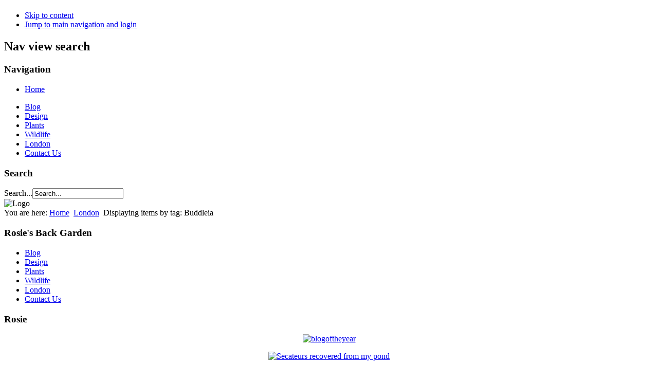

--- FILE ---
content_type: text/html; charset=utf-8
request_url: http://rosiesbackgarden.co.uk/index.php/en/london/itemlist/tag/Buddleia
body_size: 17743
content:
<!DOCTYPE html PUBLIC "-//W3C//DTD XHTML 1.0 Transitional//EN" "http://www.w3.org/TR/xhtml1/DTD/xhtml1-transitional.dtd">
<html prefix="og: http://ogp.me/ns#" xmlns="http://www.w3.org/1999/xhtml" xml:lang="en-gb" lang="en-gb" dir="ltr" >
  <head>
      <base href="http://rosiesbackgarden.co.uk/index.php/en/london/itemlist/tag/Buddleia" />
  <meta http-equiv="content-type" content="text/html; charset=utf-8" />
  <meta property="og:url" content="http://rosiesbackgarden.co.uk/index.php/en/london/itemlist/tag/Buddleia" />
  <meta property="og:title" content="Displaying items by tag: Buddleia" />
  <meta property="og:type" content="website" />
  <meta name="generator" content="Joomla! - Open Source Content Management" />
  <title>Displaying items by tag: Buddleia</title>
  <link href="/templates/beez5/favicon.ico" rel="shortcut icon" type="image/vnd.microsoft.icon" />
  <link href="http://rosiesbackgarden.co.uk/index.php/en/component/search/?Itemid=608&amp;task=tag&amp;tag=Buddleia&amp;format=opensearch" rel="search" title="Search Rosies Back Garden" type="application/opensearchdescription+xml" />
  <link rel="stylesheet" href="/components/com_k2/css/k2.css" type="text/css" />
  <link rel="stylesheet" href="/modules/mod_ariextmenu/mod_ariextmenu/js/css/menu.min.css" type="text/css" />
  <link rel="stylesheet" href="/modules/mod_ariextmenu/mod_ariextmenu/js/css/menu.fix.css" type="text/css" />
  <style type="text/css">
UL#ariext128 LI A{font-size:12px;font-weight:normal;text-transform:none;text-align:left;}UL#ariext128 LI A{background:#666363 none;}UL#ariext128 LI A{color:#fafafa;}UL#ariext128 LI A:hover,UL#ariext128 LI A:focus,UL#ariext128 LI A.ux-menu-link-hover{background:#239643 none;}UL#ariext128 LI A:hover,UL#ariext128 LI A:focus,UL#ariext128 LI A.ux-menu-link-hover{color:#ffffff;}UL#ariext128 LI A.current{background:#666363 none;}UL#ariext128 LI A.current{color:#ffffff;}
  </style>
  <script src="/media/system/js/mootools-core.js" type="text/javascript"></script>
  <script src="/media/system/js/core.js" type="text/javascript"></script>
  <script src="//ajax.googleapis.com/ajax/libs/jquery/1.7/jquery.min.js" type="text/javascript"></script>
  <script src="/components/com_k2/js/k2.js?v2.6.9&amp;sitepath=/" type="text/javascript"></script>
  <script src="/media/system/js/mootools-more.js" type="text/javascript"></script>
  <script src="/templates/beez5/javascript/md_stylechanger.js" type="text/javascript" defer="defer"></script>
  <script src="/modules/mod_ariextmenu/mod_ariextmenu/js/ext-core.js" type="text/javascript"></script>
  <script src="/modules/mod_ariextmenu/mod_ariextmenu/js/menu.min.js" type="text/javascript"></script>
  <script type="text/javascript">
;(function() { var _menuInit = function() { new Ext.ux.Menu("ariext128", {"transitionDuration":0.2}); Ext.get("ariext128").select(".ux-menu-sub").removeClass("ux-menu-init-hidden"); }; if (!Ext.isIE || typeof(MooTools) == "undefined" || typeof(MooTools.More) == "undefined") Ext.onReady(_menuInit); else window.addEvent("domready", _menuInit); })();
  </script>
  <!--[if IE]><link rel="stylesheet" type="text/css" href="/modules/mod_ariextmenu/mod_ariextmenu/js/css/menu.ie.min.css" /><![endif]-->
  <!--[if lt IE 8]><script type="text/javascript" src="/modules/mod_ariextmenu/mod_ariextmenu/js/fix.js"></script><![endif]-->

    <link rel="stylesheet" href="/templates/system/css/system.css" type="text/css" />
    <link rel="stylesheet" href="/templates/beez5/css/position.css" type="text/css" media="screen,projection" />
    <link rel="stylesheet" href="/templates/beez5/css/layout.css" type="text/css" media="screen,projection" />
    <link rel="stylesheet" href="/templates/beez5/css/print.css" type="text/css" media="Print" />
    <link rel="stylesheet" href="/templates/beez5/css/beez5.css" type="text/css" />
    <link rel="stylesheet" href="/templates/beez5/css/general.css" type="text/css" />
        <!--[if lte IE 6]>
      <link href="/templates/beez5/css/ieonly.css" rel="stylesheet" type="text/css" />
    <![endif]-->
    <!--[if IE 7]>
      <link href="/templates/beez5/css/ie7only.css" rel="stylesheet" type="text/css" />
    <![endif]-->
    <script type="text/javascript" src="/templates/beez5/javascript/hide.js"></script>

    <script type="text/javascript">
      var big ='72%';
      var small='53%';
      var altopen='is open';
      var altclose='is closed';
      var bildauf='/templates/beez5/images/plus.png';
      var bildzu='/templates/beez5/images/minus.png';
      var rightopen='Open info';
      var rightclose='Close info';
      var fontSizeTitle='Font size';
            var bigger='Bigger';
            var reset='Reset';
            var smaller='Smaller';
            var biggerTitle='Increase size';
            var resetTitle='Revert styles to default';
            var smallerTitle='Decrease size';
    </script>

  



<script>
  (function(i,s,o,g,r,a,m){i['GoogleAnalyticsObject']=r;i[r]=i[r]||function(){
  (i[r].q=i[r].q||[]).push(arguments)},i[r].l=1*new Date();a=s.createElement(o),
  m=s.getElementsByTagName(o)[0];a.async=1;a.src=g;m.parentNode.insertBefore(a,m)
  })(window,document,'script','//www.google-analytics.com/analytics.js','ga');
  ga('create', 'UA-55218081-1', 'rosiesbackgarden.co.uk');
  ga('send', 'pageview');
</script>
<!-- Universal Google Analytics Plugin by PB Web Development -->

</head>

  <body>

<div id="all">
  <div id="back">
      <div id="header">
              <div class="logoheader">
          <h1 id="logo">

                                        <span class="header1">
                    </span></h1>
        </div><!-- end logoheader -->

          <ul class="skiplinks">
            <li><a href="#main" class="u2">Skip to content</a></li>
            <li><a href="#nav" class="u2">Jump to main navigation and login</a></li>
                      </ul>
          <h2 class="unseen">Nav view search</h2>
          <h3 class="unseen">Navigation</h3>
          
<ul class="menu">
<li class="item-464"><a href="/index.php/en/" >Home</a></li></ul>

<ul class="menu">
<li class="item-435"><a href="/index.php/en/" >Blog</a></li><li class="item-544 parent"><a href="/index.php/en/design-one" >Design</a></li><li class="item-485"><a href="/index.php/en/plants" >Plants</a></li><li class="item-486 parent"><a href="/index.php/en/wildlife" >Wildlife</a></li><li class="item-608 current active"><a href="/index.php/en/london" >London</a></li><li class="item-633"><a href="/index.php/en/contact-us" >Contact Us </a></li></ul>

          <div id="line">
          <div id="fontsize"></div>
          <h3 class="unseen">Search</h3>
          <form action="/index.php/en/london" method="post">
	<div class="search">
		<label for="mod-search-searchword">Search...</label><input name="searchword" id="mod-search-searchword" maxlength="20"  class="inputbox" type="text" size="20" value="Search..."  onblur="if (this.value=='') this.value='Search...';" onfocus="if (this.value=='Search...') this.value='';" />	<input type="hidden" name="task" value="search" />
	<input type="hidden" name="option" value="com_search" />
	<input type="hidden" name="Itemid" value="608" />
	</div>
</form>

          </div> <!-- end line -->
    <div id="header-image">
      
              <img src="/templates/beez5/images/fruit.jpg"  alt="Logo" />
          </div>
          </div><!-- end header -->
        <div id="contentarea">
          <div id="breadcrumbs">

              
<div class="breadcrumbs">
<span class="showHere">You are here: </span><a href="/index.php/en/" class="pathway">Home</a> <img src="/templates/beez5/images/system/arrow.png" alt=""  /> <a href="/index.php/en/london" class="pathway">London</a> <img src="/templates/beez5/images/system/arrow.png" alt=""  /> <span>Displaying items by tag: Buddleia</span></div>


          </div>

          
                          <div class="left1 leftbigger" id="nav">
            
                <div class="moduletable_menu">
 <h3><span
	class="backh"><span class="backh2"><span class="backh3">Rosie's Back Garden</span></span></span></h3>
 
<ul class="menu">
<li class="item-435"><a href="/index.php/en/" >Blog</a></li><li class="item-544 parent"><a href="/index.php/en/design-one" >Design</a></li><li class="item-485"><a href="/index.php/en/plants" >Plants</a></li><li class="item-486 parent"><a href="/index.php/en/wildlife" >Wildlife</a></li><li class="item-608 current active"><a href="/index.php/en/london" >London</a></li><li class="item-633"><a href="/index.php/en/contact-us" >Contact Us </a></li></ul>
</div>
<div class="moduletable">
 <h3><span
	class="backh"><span class="backh2"><span class="backh3">Rosie</span></span></span></h3>
 

<div class="custom"  >
	<p style="text-align: center;"><a title="About Rosie" href="/index.php/about-rosie"><img style="vertical-align: top;" alt="blogoftheyear" src="/images/blogoftheyear.jpg" height="164" width="164" /></a></p>
<p style="text-align: center;"><a title="About Rosie" href="/index.php/about-rosie"><img style="vertical-align: middle;" src="/images/rosie.jpg" alt="Secateurs recovered from my pond" title="Rosie Catherwood" height="262" width="164" /></a></p>
<p style="text-align: center;"><a title="About Rosie" href="/index.php/about-rosie">About Rosie</a></p></div>
</div>

                
                

                          </div><!-- end navi -->
            
          
          <div id="wrapper2" >

            <div id="main">

            
              
<div id="system-message-container">
</div>
              
<!-- Start K2 Tag Layout -->
<div id="k2Container" class="tagView">

	
	
		<div class="tagItemList">
		
		<!-- Start K2 Item Layout -->
		<div class="tagItemView">

			<div class="tagItemHeader">
							
			  			  <!-- Item title -->
			  <h2 class="tagItemTitle">
			  						<a href="/index.php/en/list-all-blogs/item/16-the-beasts-and-the-beauties-should-they-go-or-should-they-stay">
			  		The beasts and the beauties. Should they go or should they stay?			  	</a>
			  				  </h2>
			  		  </div>

		  <div class="tagItemBody">
			  			  
			  			  <!-- Item introtext -->
			  <div class="tagItemIntroText">
			  	<p style="text-align: left;">Every year I grow plants from seed. There are the “must haves” that happen every year - tomatoes, Convolvulus and Nicotiana and then I choose a few new plants to try. This year one of them was Leonotis leonurus ‘Staircase’ which promised to be tall and interestingly orange. Perfect for my hot bed I thought - it would be ideal for the back of the bed: stately and wildly hot coloured like in the picture in the catalogue.</p>
<p style="text-align: left;"><img style="display: block; margin-left: auto; margin-right: auto;" src="/images/Leonotis packet.jpg" alt="" height="334" width="500" /></p>
<p style="text-align: center;">&nbsp;<span data-mce-bogus="true" id="_mce_caret"><span style="font-size: 8pt;">Leonotis as they should look - Image sourced from Nole Hace.</span></span></p>
<p style="text-align: left;">However, as we know in gardening, not everything delivers as promised. The seeds germinated successfully in the greenhouse over Feb/March and were no trouble to pot on as seedlings. After hardening them off in the cold frame for a couple of weeks they were getting tall and I planted them out in the red bed. Since when they have shot up to the promised 4/6 feet – and now look exactly like over-large, green, straggly, well eaten nettles – not exactly the look I was after. The ‘flower’ sockets close to the stem occasionally have a flash of red but there has been not a sepal or petal to be seen.</p>
<p style="text-align: left;">
<table style="width: 631px; height: 407px;">
<tbody>
<tr>
<td>
<p>&nbsp;</p>
<p><img style="vertical-align: bottom;" src="/images/IMG_0225.JPG" height="374" width="250" /></p>
</td>
<td>
<p>&nbsp;</p>
<p><img style="border: 2px solid #ffffff; vertical-align: top;" src="/images/IMG_0227.JPG" height="185" width="273" />&nbsp;&nbsp;</p>
<p><img style="border: 2px solid #ffffff; vertical-align: bottom;" src="/images/IMG_0226-001.JPG" height="174" width="272" />&nbsp;&nbsp;</p>
</td>
</tr>
</tbody>
</table>
<br />&nbsp;</p>
<p style="text-align: center;"><span style="font-size: 9pt; line-height: 115%;">Leonotis In my garden </span></p>
<p style="text-align: left;">At the same time, on the other side of the garden in the pink bed, I had been contemplating the fate of the Buddleja. Despite hacking it back, nearly to the ground last year, it has grown very large and threatened roses, astrantia and all manner of plants that are now under its shade. I have been thinking it is much too large for the bed and has to go. I have cut it back and thinned it during the summer and removed the most aggressive branches but it is still in full flower.</p>
<p style="text-align: left;">Two days ago..... I was about to root up the Leonotis and dig up the Buddleja when a Peacock butterfly arrived to feed on the Buddleja. Since then I have had the same (or different?) peacocks feeding on it all day, every day - and these were followed by Red Admirals and even a Comma butterfly.</p>
<p style="text-align: left;">&nbsp;</p>
<p><iframe width="500" height="282" src="http://www.youtube-nocookie.com/embed/k41DZI6k4vo?rel=0" frameborder="0" allowfullscreen="true" style="display: block; margin-left: auto; margin-right: auto;"></iframe></p>
<p style="text-align: left;">&nbsp;</p>
<p style="text-align: left;">Apparently Peacock butterflies like to lay their eggs on nettles. All the gardens around here are very well kept and I doubt they have many nettles, if any. I used to keep a crop of nettles for butterflies but they had to go a few years ago for space reasons. Since then the closest I have had to a nettle in the garden is Lamium ‘Ghost’ – until the Leonotis.</p>
<p style="text-align: left;">The seed packet says, “Leonotis seedlings look a little like nettle seedlings”. Actually they look exactly like nettle seedlings and apart from being taller and non-stinging, the full grown plants look exactly like tall, manky nettles. In fact I think they are less beautiful than nettles.</p>
<p style="text-align: left;">I have now researched the family and the Leonitis is exactly the same family as the dead (not stinging) nettle ie they are both family Lamiaceae (mint family) of Order Lamiales and Subclass Asteridae. So it is a nettle! Incidentally stinging nettles it appears are family Urticaceae, of Order Urticales and subclass Hamamelididae - completely different.</p>
<p style="text-align: left;">Now the big question is, have the Leonitis fooled the peacock butterfly into laying its eggs on them ‘cos they look like nettles and are they the reason I have so many peacock butterflies in the garden – or is it just the Buddleja attraction and the two things are entirely unrelated?</p>
<p style="text-align: left;">And because I am now totally enthralled by the butterflies, I am in a complete quandary as to what to do with both plants. Is there a link? Should one or both go or should they stay?</p>
			  </div>
			  
			  <div class="clr"></div>
		  </div>
		  
		  <div class="clr"></div>
		  
		  		  
						
						<!-- Item "read more..." link -->
			<div class="tagItemReadMore">
				<a class="k2ReadMore" href="/index.php/en/list-all-blogs/item/16-the-beasts-and-the-beauties-should-they-go-or-should-they-stay">
					Read more...				</a>
			</div>
			
			<div class="clr"></div>
		</div>
		<!-- End K2 Item Layout -->
		
			</div>

	<!-- Pagination -->
	
		
</div>
<!-- End K2 Tag Layout -->

<!-- JoomlaWorks "K2" (v2.6.9) | Learn more about K2 at http://getk2.org -->



            </div><!-- end main -->

          </div><!-- end wrapper -->

        
      
          <div class="wrap"></div>

        </div> <!-- end contentarea -->

      </div><!-- back -->

    </div><!-- all -->

    <div id="footer-outer">

    
      <div id="footer-sub">

              <div id="footer">
      
          
			<p>We have 80&#160;guests and no members online</p>


<div id="ariext128_container" class="ux-menu-container ux-menu-clearfix">

	<ul id="ariext128" class="ux-menu ux-menu-horizontal">
					<li class="ux-menu-item-main ux-menu-item-level-0 ux-menu-item534 ux-menu-item-parent-pos0">
				<a href="/index.php/en/" class=" ux-menu-link-level-0 ux-menu-link-first" title="">
					Blogs									</a>
						</li>
					<li class="ux-menu-item-main ux-menu-item-level-0 ux-menu-item535 ux-menu-item-parent-pos1">
				<a href="/index.php/en/legal-stuff" class=" ux-menu-link-level-0" title="">
					Legal Stuff									</a>
						</li>
					<li class="ux-menu-item-main ux-menu-item-level-0 ux-menu-item542 ux-menu-item-parent-pos2">
				<a href="/index.php/en/about-rosie" class=" ux-menu-link-level-0" title="">
					About Rosie									</a>
						</li>
					<li class="ux-menu-item-main ux-menu-item-level-0 ux-menu-item599 ux-menu-item-parent-pos3">
				<a href="/index.php/en/contact-us" class=" ux-menu-link-level-0 ux-menu-link-last" title="">
					Contact Us									</a>
						</li>
			</ul>
</div>
          
         <p>
            Copyright Rosie's Backgarden 2026          </p>
     
          
          <p>&nbsp;
            
          </p>
          
          <p>
            Powered by <a href="http://www.henryinternet.co.uk/">HenryInternet</a>
          </p>
          
                
        <p>
          Site created by Henry Catherwood <a target="_blank" title="HRNC vist website" href="http://www.hrnc.co.uk">HRNC</a>
        </p>
        
       

              </div><!-- end footer -->
      
      </div>

    </div>
    
  </body>
</html>


--- FILE ---
content_type: text/html; charset=utf-8
request_url: https://www.youtube-nocookie.com/embed/k41DZI6k4vo?rel=0
body_size: 46899
content:
<!DOCTYPE html><html lang="en" dir="ltr" data-cast-api-enabled="true"><head><meta name="viewport" content="width=device-width, initial-scale=1"><script nonce="nZiyeWl3b1ODfMmdRyvuTQ">if ('undefined' == typeof Symbol || 'undefined' == typeof Symbol.iterator) {delete Array.prototype.entries;}</script><style name="www-roboto" nonce="2fJm-dieoEKieLpWPd38yA">@font-face{font-family:'Roboto';font-style:normal;font-weight:400;font-stretch:100%;src:url(//fonts.gstatic.com/s/roboto/v48/KFO7CnqEu92Fr1ME7kSn66aGLdTylUAMa3GUBHMdazTgWw.woff2)format('woff2');unicode-range:U+0460-052F,U+1C80-1C8A,U+20B4,U+2DE0-2DFF,U+A640-A69F,U+FE2E-FE2F;}@font-face{font-family:'Roboto';font-style:normal;font-weight:400;font-stretch:100%;src:url(//fonts.gstatic.com/s/roboto/v48/KFO7CnqEu92Fr1ME7kSn66aGLdTylUAMa3iUBHMdazTgWw.woff2)format('woff2');unicode-range:U+0301,U+0400-045F,U+0490-0491,U+04B0-04B1,U+2116;}@font-face{font-family:'Roboto';font-style:normal;font-weight:400;font-stretch:100%;src:url(//fonts.gstatic.com/s/roboto/v48/KFO7CnqEu92Fr1ME7kSn66aGLdTylUAMa3CUBHMdazTgWw.woff2)format('woff2');unicode-range:U+1F00-1FFF;}@font-face{font-family:'Roboto';font-style:normal;font-weight:400;font-stretch:100%;src:url(//fonts.gstatic.com/s/roboto/v48/KFO7CnqEu92Fr1ME7kSn66aGLdTylUAMa3-UBHMdazTgWw.woff2)format('woff2');unicode-range:U+0370-0377,U+037A-037F,U+0384-038A,U+038C,U+038E-03A1,U+03A3-03FF;}@font-face{font-family:'Roboto';font-style:normal;font-weight:400;font-stretch:100%;src:url(//fonts.gstatic.com/s/roboto/v48/KFO7CnqEu92Fr1ME7kSn66aGLdTylUAMawCUBHMdazTgWw.woff2)format('woff2');unicode-range:U+0302-0303,U+0305,U+0307-0308,U+0310,U+0312,U+0315,U+031A,U+0326-0327,U+032C,U+032F-0330,U+0332-0333,U+0338,U+033A,U+0346,U+034D,U+0391-03A1,U+03A3-03A9,U+03B1-03C9,U+03D1,U+03D5-03D6,U+03F0-03F1,U+03F4-03F5,U+2016-2017,U+2034-2038,U+203C,U+2040,U+2043,U+2047,U+2050,U+2057,U+205F,U+2070-2071,U+2074-208E,U+2090-209C,U+20D0-20DC,U+20E1,U+20E5-20EF,U+2100-2112,U+2114-2115,U+2117-2121,U+2123-214F,U+2190,U+2192,U+2194-21AE,U+21B0-21E5,U+21F1-21F2,U+21F4-2211,U+2213-2214,U+2216-22FF,U+2308-230B,U+2310,U+2319,U+231C-2321,U+2336-237A,U+237C,U+2395,U+239B-23B7,U+23D0,U+23DC-23E1,U+2474-2475,U+25AF,U+25B3,U+25B7,U+25BD,U+25C1,U+25CA,U+25CC,U+25FB,U+266D-266F,U+27C0-27FF,U+2900-2AFF,U+2B0E-2B11,U+2B30-2B4C,U+2BFE,U+3030,U+FF5B,U+FF5D,U+1D400-1D7FF,U+1EE00-1EEFF;}@font-face{font-family:'Roboto';font-style:normal;font-weight:400;font-stretch:100%;src:url(//fonts.gstatic.com/s/roboto/v48/KFO7CnqEu92Fr1ME7kSn66aGLdTylUAMaxKUBHMdazTgWw.woff2)format('woff2');unicode-range:U+0001-000C,U+000E-001F,U+007F-009F,U+20DD-20E0,U+20E2-20E4,U+2150-218F,U+2190,U+2192,U+2194-2199,U+21AF,U+21E6-21F0,U+21F3,U+2218-2219,U+2299,U+22C4-22C6,U+2300-243F,U+2440-244A,U+2460-24FF,U+25A0-27BF,U+2800-28FF,U+2921-2922,U+2981,U+29BF,U+29EB,U+2B00-2BFF,U+4DC0-4DFF,U+FFF9-FFFB,U+10140-1018E,U+10190-1019C,U+101A0,U+101D0-101FD,U+102E0-102FB,U+10E60-10E7E,U+1D2C0-1D2D3,U+1D2E0-1D37F,U+1F000-1F0FF,U+1F100-1F1AD,U+1F1E6-1F1FF,U+1F30D-1F30F,U+1F315,U+1F31C,U+1F31E,U+1F320-1F32C,U+1F336,U+1F378,U+1F37D,U+1F382,U+1F393-1F39F,U+1F3A7-1F3A8,U+1F3AC-1F3AF,U+1F3C2,U+1F3C4-1F3C6,U+1F3CA-1F3CE,U+1F3D4-1F3E0,U+1F3ED,U+1F3F1-1F3F3,U+1F3F5-1F3F7,U+1F408,U+1F415,U+1F41F,U+1F426,U+1F43F,U+1F441-1F442,U+1F444,U+1F446-1F449,U+1F44C-1F44E,U+1F453,U+1F46A,U+1F47D,U+1F4A3,U+1F4B0,U+1F4B3,U+1F4B9,U+1F4BB,U+1F4BF,U+1F4C8-1F4CB,U+1F4D6,U+1F4DA,U+1F4DF,U+1F4E3-1F4E6,U+1F4EA-1F4ED,U+1F4F7,U+1F4F9-1F4FB,U+1F4FD-1F4FE,U+1F503,U+1F507-1F50B,U+1F50D,U+1F512-1F513,U+1F53E-1F54A,U+1F54F-1F5FA,U+1F610,U+1F650-1F67F,U+1F687,U+1F68D,U+1F691,U+1F694,U+1F698,U+1F6AD,U+1F6B2,U+1F6B9-1F6BA,U+1F6BC,U+1F6C6-1F6CF,U+1F6D3-1F6D7,U+1F6E0-1F6EA,U+1F6F0-1F6F3,U+1F6F7-1F6FC,U+1F700-1F7FF,U+1F800-1F80B,U+1F810-1F847,U+1F850-1F859,U+1F860-1F887,U+1F890-1F8AD,U+1F8B0-1F8BB,U+1F8C0-1F8C1,U+1F900-1F90B,U+1F93B,U+1F946,U+1F984,U+1F996,U+1F9E9,U+1FA00-1FA6F,U+1FA70-1FA7C,U+1FA80-1FA89,U+1FA8F-1FAC6,U+1FACE-1FADC,U+1FADF-1FAE9,U+1FAF0-1FAF8,U+1FB00-1FBFF;}@font-face{font-family:'Roboto';font-style:normal;font-weight:400;font-stretch:100%;src:url(//fonts.gstatic.com/s/roboto/v48/KFO7CnqEu92Fr1ME7kSn66aGLdTylUAMa3OUBHMdazTgWw.woff2)format('woff2');unicode-range:U+0102-0103,U+0110-0111,U+0128-0129,U+0168-0169,U+01A0-01A1,U+01AF-01B0,U+0300-0301,U+0303-0304,U+0308-0309,U+0323,U+0329,U+1EA0-1EF9,U+20AB;}@font-face{font-family:'Roboto';font-style:normal;font-weight:400;font-stretch:100%;src:url(//fonts.gstatic.com/s/roboto/v48/KFO7CnqEu92Fr1ME7kSn66aGLdTylUAMa3KUBHMdazTgWw.woff2)format('woff2');unicode-range:U+0100-02BA,U+02BD-02C5,U+02C7-02CC,U+02CE-02D7,U+02DD-02FF,U+0304,U+0308,U+0329,U+1D00-1DBF,U+1E00-1E9F,U+1EF2-1EFF,U+2020,U+20A0-20AB,U+20AD-20C0,U+2113,U+2C60-2C7F,U+A720-A7FF;}@font-face{font-family:'Roboto';font-style:normal;font-weight:400;font-stretch:100%;src:url(//fonts.gstatic.com/s/roboto/v48/KFO7CnqEu92Fr1ME7kSn66aGLdTylUAMa3yUBHMdazQ.woff2)format('woff2');unicode-range:U+0000-00FF,U+0131,U+0152-0153,U+02BB-02BC,U+02C6,U+02DA,U+02DC,U+0304,U+0308,U+0329,U+2000-206F,U+20AC,U+2122,U+2191,U+2193,U+2212,U+2215,U+FEFF,U+FFFD;}@font-face{font-family:'Roboto';font-style:normal;font-weight:500;font-stretch:100%;src:url(//fonts.gstatic.com/s/roboto/v48/KFO7CnqEu92Fr1ME7kSn66aGLdTylUAMa3GUBHMdazTgWw.woff2)format('woff2');unicode-range:U+0460-052F,U+1C80-1C8A,U+20B4,U+2DE0-2DFF,U+A640-A69F,U+FE2E-FE2F;}@font-face{font-family:'Roboto';font-style:normal;font-weight:500;font-stretch:100%;src:url(//fonts.gstatic.com/s/roboto/v48/KFO7CnqEu92Fr1ME7kSn66aGLdTylUAMa3iUBHMdazTgWw.woff2)format('woff2');unicode-range:U+0301,U+0400-045F,U+0490-0491,U+04B0-04B1,U+2116;}@font-face{font-family:'Roboto';font-style:normal;font-weight:500;font-stretch:100%;src:url(//fonts.gstatic.com/s/roboto/v48/KFO7CnqEu92Fr1ME7kSn66aGLdTylUAMa3CUBHMdazTgWw.woff2)format('woff2');unicode-range:U+1F00-1FFF;}@font-face{font-family:'Roboto';font-style:normal;font-weight:500;font-stretch:100%;src:url(//fonts.gstatic.com/s/roboto/v48/KFO7CnqEu92Fr1ME7kSn66aGLdTylUAMa3-UBHMdazTgWw.woff2)format('woff2');unicode-range:U+0370-0377,U+037A-037F,U+0384-038A,U+038C,U+038E-03A1,U+03A3-03FF;}@font-face{font-family:'Roboto';font-style:normal;font-weight:500;font-stretch:100%;src:url(//fonts.gstatic.com/s/roboto/v48/KFO7CnqEu92Fr1ME7kSn66aGLdTylUAMawCUBHMdazTgWw.woff2)format('woff2');unicode-range:U+0302-0303,U+0305,U+0307-0308,U+0310,U+0312,U+0315,U+031A,U+0326-0327,U+032C,U+032F-0330,U+0332-0333,U+0338,U+033A,U+0346,U+034D,U+0391-03A1,U+03A3-03A9,U+03B1-03C9,U+03D1,U+03D5-03D6,U+03F0-03F1,U+03F4-03F5,U+2016-2017,U+2034-2038,U+203C,U+2040,U+2043,U+2047,U+2050,U+2057,U+205F,U+2070-2071,U+2074-208E,U+2090-209C,U+20D0-20DC,U+20E1,U+20E5-20EF,U+2100-2112,U+2114-2115,U+2117-2121,U+2123-214F,U+2190,U+2192,U+2194-21AE,U+21B0-21E5,U+21F1-21F2,U+21F4-2211,U+2213-2214,U+2216-22FF,U+2308-230B,U+2310,U+2319,U+231C-2321,U+2336-237A,U+237C,U+2395,U+239B-23B7,U+23D0,U+23DC-23E1,U+2474-2475,U+25AF,U+25B3,U+25B7,U+25BD,U+25C1,U+25CA,U+25CC,U+25FB,U+266D-266F,U+27C0-27FF,U+2900-2AFF,U+2B0E-2B11,U+2B30-2B4C,U+2BFE,U+3030,U+FF5B,U+FF5D,U+1D400-1D7FF,U+1EE00-1EEFF;}@font-face{font-family:'Roboto';font-style:normal;font-weight:500;font-stretch:100%;src:url(//fonts.gstatic.com/s/roboto/v48/KFO7CnqEu92Fr1ME7kSn66aGLdTylUAMaxKUBHMdazTgWw.woff2)format('woff2');unicode-range:U+0001-000C,U+000E-001F,U+007F-009F,U+20DD-20E0,U+20E2-20E4,U+2150-218F,U+2190,U+2192,U+2194-2199,U+21AF,U+21E6-21F0,U+21F3,U+2218-2219,U+2299,U+22C4-22C6,U+2300-243F,U+2440-244A,U+2460-24FF,U+25A0-27BF,U+2800-28FF,U+2921-2922,U+2981,U+29BF,U+29EB,U+2B00-2BFF,U+4DC0-4DFF,U+FFF9-FFFB,U+10140-1018E,U+10190-1019C,U+101A0,U+101D0-101FD,U+102E0-102FB,U+10E60-10E7E,U+1D2C0-1D2D3,U+1D2E0-1D37F,U+1F000-1F0FF,U+1F100-1F1AD,U+1F1E6-1F1FF,U+1F30D-1F30F,U+1F315,U+1F31C,U+1F31E,U+1F320-1F32C,U+1F336,U+1F378,U+1F37D,U+1F382,U+1F393-1F39F,U+1F3A7-1F3A8,U+1F3AC-1F3AF,U+1F3C2,U+1F3C4-1F3C6,U+1F3CA-1F3CE,U+1F3D4-1F3E0,U+1F3ED,U+1F3F1-1F3F3,U+1F3F5-1F3F7,U+1F408,U+1F415,U+1F41F,U+1F426,U+1F43F,U+1F441-1F442,U+1F444,U+1F446-1F449,U+1F44C-1F44E,U+1F453,U+1F46A,U+1F47D,U+1F4A3,U+1F4B0,U+1F4B3,U+1F4B9,U+1F4BB,U+1F4BF,U+1F4C8-1F4CB,U+1F4D6,U+1F4DA,U+1F4DF,U+1F4E3-1F4E6,U+1F4EA-1F4ED,U+1F4F7,U+1F4F9-1F4FB,U+1F4FD-1F4FE,U+1F503,U+1F507-1F50B,U+1F50D,U+1F512-1F513,U+1F53E-1F54A,U+1F54F-1F5FA,U+1F610,U+1F650-1F67F,U+1F687,U+1F68D,U+1F691,U+1F694,U+1F698,U+1F6AD,U+1F6B2,U+1F6B9-1F6BA,U+1F6BC,U+1F6C6-1F6CF,U+1F6D3-1F6D7,U+1F6E0-1F6EA,U+1F6F0-1F6F3,U+1F6F7-1F6FC,U+1F700-1F7FF,U+1F800-1F80B,U+1F810-1F847,U+1F850-1F859,U+1F860-1F887,U+1F890-1F8AD,U+1F8B0-1F8BB,U+1F8C0-1F8C1,U+1F900-1F90B,U+1F93B,U+1F946,U+1F984,U+1F996,U+1F9E9,U+1FA00-1FA6F,U+1FA70-1FA7C,U+1FA80-1FA89,U+1FA8F-1FAC6,U+1FACE-1FADC,U+1FADF-1FAE9,U+1FAF0-1FAF8,U+1FB00-1FBFF;}@font-face{font-family:'Roboto';font-style:normal;font-weight:500;font-stretch:100%;src:url(//fonts.gstatic.com/s/roboto/v48/KFO7CnqEu92Fr1ME7kSn66aGLdTylUAMa3OUBHMdazTgWw.woff2)format('woff2');unicode-range:U+0102-0103,U+0110-0111,U+0128-0129,U+0168-0169,U+01A0-01A1,U+01AF-01B0,U+0300-0301,U+0303-0304,U+0308-0309,U+0323,U+0329,U+1EA0-1EF9,U+20AB;}@font-face{font-family:'Roboto';font-style:normal;font-weight:500;font-stretch:100%;src:url(//fonts.gstatic.com/s/roboto/v48/KFO7CnqEu92Fr1ME7kSn66aGLdTylUAMa3KUBHMdazTgWw.woff2)format('woff2');unicode-range:U+0100-02BA,U+02BD-02C5,U+02C7-02CC,U+02CE-02D7,U+02DD-02FF,U+0304,U+0308,U+0329,U+1D00-1DBF,U+1E00-1E9F,U+1EF2-1EFF,U+2020,U+20A0-20AB,U+20AD-20C0,U+2113,U+2C60-2C7F,U+A720-A7FF;}@font-face{font-family:'Roboto';font-style:normal;font-weight:500;font-stretch:100%;src:url(//fonts.gstatic.com/s/roboto/v48/KFO7CnqEu92Fr1ME7kSn66aGLdTylUAMa3yUBHMdazQ.woff2)format('woff2');unicode-range:U+0000-00FF,U+0131,U+0152-0153,U+02BB-02BC,U+02C6,U+02DA,U+02DC,U+0304,U+0308,U+0329,U+2000-206F,U+20AC,U+2122,U+2191,U+2193,U+2212,U+2215,U+FEFF,U+FFFD;}</style><script name="www-roboto" nonce="nZiyeWl3b1ODfMmdRyvuTQ">if (document.fonts && document.fonts.load) {document.fonts.load("400 10pt Roboto", "E"); document.fonts.load("500 10pt Roboto", "E");}</script><link rel="stylesheet" href="/s/player/b95b0e7a/www-player.css" name="www-player" nonce="2fJm-dieoEKieLpWPd38yA"><style nonce="2fJm-dieoEKieLpWPd38yA">html {overflow: hidden;}body {font: 12px Roboto, Arial, sans-serif; background-color: #000; color: #fff; height: 100%; width: 100%; overflow: hidden; position: absolute; margin: 0; padding: 0;}#player {width: 100%; height: 100%;}h1 {text-align: center; color: #fff;}h3 {margin-top: 6px; margin-bottom: 3px;}.player-unavailable {position: absolute; top: 0; left: 0; right: 0; bottom: 0; padding: 25px; font-size: 13px; background: url(/img/meh7.png) 50% 65% no-repeat;}.player-unavailable .message {text-align: left; margin: 0 -5px 15px; padding: 0 5px 14px; border-bottom: 1px solid #888; font-size: 19px; font-weight: normal;}.player-unavailable a {color: #167ac6; text-decoration: none;}</style><script nonce="nZiyeWl3b1ODfMmdRyvuTQ">var ytcsi={gt:function(n){n=(n||"")+"data_";return ytcsi[n]||(ytcsi[n]={tick:{},info:{},gel:{preLoggedGelInfos:[]}})},now:window.performance&&window.performance.timing&&window.performance.now&&window.performance.timing.navigationStart?function(){return window.performance.timing.navigationStart+window.performance.now()}:function(){return(new Date).getTime()},tick:function(l,t,n){var ticks=ytcsi.gt(n).tick;var v=t||ytcsi.now();if(ticks[l]){ticks["_"+l]=ticks["_"+l]||[ticks[l]];ticks["_"+l].push(v)}ticks[l]=
v},info:function(k,v,n){ytcsi.gt(n).info[k]=v},infoGel:function(p,n){ytcsi.gt(n).gel.preLoggedGelInfos.push(p)},setStart:function(t,n){ytcsi.tick("_start",t,n)}};
(function(w,d){function isGecko(){if(!w.navigator)return false;try{if(w.navigator.userAgentData&&w.navigator.userAgentData.brands&&w.navigator.userAgentData.brands.length){var brands=w.navigator.userAgentData.brands;var i=0;for(;i<brands.length;i++)if(brands[i]&&brands[i].brand==="Firefox")return true;return false}}catch(e){setTimeout(function(){throw e;})}if(!w.navigator.userAgent)return false;var ua=w.navigator.userAgent;return ua.indexOf("Gecko")>0&&ua.toLowerCase().indexOf("webkit")<0&&ua.indexOf("Edge")<
0&&ua.indexOf("Trident")<0&&ua.indexOf("MSIE")<0}ytcsi.setStart(w.performance?w.performance.timing.responseStart:null);var isPrerender=(d.visibilityState||d.webkitVisibilityState)=="prerender";var vName=!d.visibilityState&&d.webkitVisibilityState?"webkitvisibilitychange":"visibilitychange";if(isPrerender){var startTick=function(){ytcsi.setStart();d.removeEventListener(vName,startTick)};d.addEventListener(vName,startTick,false)}if(d.addEventListener)d.addEventListener(vName,function(){ytcsi.tick("vc")},
false);if(isGecko()){var isHidden=(d.visibilityState||d.webkitVisibilityState)=="hidden";if(isHidden)ytcsi.tick("vc")}var slt=function(el,t){setTimeout(function(){var n=ytcsi.now();el.loadTime=n;if(el.slt)el.slt()},t)};w.__ytRIL=function(el){if(!el.getAttribute("data-thumb"))if(w.requestAnimationFrame)w.requestAnimationFrame(function(){slt(el,0)});else slt(el,16)}})(window,document);
</script><script nonce="nZiyeWl3b1ODfMmdRyvuTQ">var ytcfg={d:function(){return window.yt&&yt.config_||ytcfg.data_||(ytcfg.data_={})},get:function(k,o){return k in ytcfg.d()?ytcfg.d()[k]:o},set:function(){var a=arguments;if(a.length>1)ytcfg.d()[a[0]]=a[1];else{var k;for(k in a[0])ytcfg.d()[k]=a[0][k]}}};
ytcfg.set({"CLIENT_CANARY_STATE":"none","DEVICE":"cbr\u003dChrome\u0026cbrand\u003dapple\u0026cbrver\u003d131.0.0.0\u0026ceng\u003dWebKit\u0026cengver\u003d537.36\u0026cos\u003dMacintosh\u0026cosver\u003d10_15_7\u0026cplatform\u003dDESKTOP","EVENT_ID":"L4VuabSfFt6hlu8PndHjiAU","EXPERIMENT_FLAGS":{"ab_det_apb_b":true,"ab_det_apm":true,"ab_det_el_h":true,"ab_det_em_inj":true,"ab_l_sig_st":true,"ab_l_sig_st_e":true,"action_companion_center_align_description":true,"allow_skip_networkless":true,"always_send_and_write":true,"att_web_record_metrics":true,"attmusi":true,"c3_enable_button_impression_logging":true,"c3_watch_page_component":true,"cancel_pending_navs":true,"clean_up_manual_attribution_header":true,"config_age_report_killswitch":true,"cow_optimize_idom_compat":true,"csi_config_handling_infra":true,"csi_on_gel":true,"delhi_mweb_colorful_sd":true,"delhi_mweb_colorful_sd_v2":true,"deprecate_csi_has_info":true,"deprecate_pair_servlet_enabled":true,"desktop_sparkles_light_cta_button":true,"disable_cached_masthead_data":true,"disable_child_node_auto_formatted_strings":true,"disable_enf_isd":true,"disable_log_to_visitor_layer":true,"disable_pacf_logging_for_memory_limited_tv":true,"embeds_enable_eid_enforcement_for_youtube":true,"embeds_enable_info_panel_dismissal":true,"embeds_enable_pfp_always_unbranded":true,"embeds_muted_autoplay_sound_fix":true,"embeds_serve_es6_client":true,"embeds_web_nwl_disable_nocookie":true,"embeds_web_updated_shorts_definition_fix":true,"enable_active_view_display_ad_renderer_web_home":true,"enable_ad_disclosure_banner_a11y_fix":true,"enable_chips_shelf_view_model_fully_reactive":true,"enable_client_creator_goal_ticker_bar_revamp":true,"enable_client_only_wiz_direct_reactions":true,"enable_client_sli_logging":true,"enable_client_streamz_web":true,"enable_client_ve_spec":true,"enable_cloud_save_error_popup_after_retry":true,"enable_cookie_reissue_iframe":true,"enable_dai_sdf_h5_preroll":true,"enable_datasync_id_header_in_web_vss_pings":true,"enable_default_mono_cta_migration_web_client":true,"enable_dma_post_enforcement":true,"enable_docked_chat_messages":true,"enable_entity_store_from_dependency_injection":true,"enable_inline_muted_playback_on_web_search":true,"enable_inline_muted_playback_on_web_search_for_vdc":true,"enable_inline_muted_playback_on_web_search_for_vdcb":true,"enable_is_extended_monitoring":true,"enable_is_mini_app_page_active_bugfix":true,"enable_live_overlay_feed_in_live_chat":true,"enable_logging_first_user_action_after_game_ready":true,"enable_ltc_param_fetch_from_innertube":true,"enable_masthead_mweb_padding_fix":true,"enable_menu_renderer_button_in_mweb_hclr":true,"enable_mini_app_command_handler_mweb_fix":true,"enable_mini_app_iframe_loaded_logging":true,"enable_mini_guide_downloads_item":true,"enable_mixed_direction_formatted_strings":true,"enable_mweb_livestream_ui_update":true,"enable_mweb_new_caption_language_picker":true,"enable_names_handles_account_switcher":true,"enable_network_request_logging_on_game_events":true,"enable_new_paid_product_placement":true,"enable_obtaining_ppn_query_param":true,"enable_open_in_new_tab_icon_for_short_dr_for_desktop_search":true,"enable_open_yt_content":true,"enable_origin_query_parameter_bugfix":true,"enable_pause_ads_on_ytv_html5":true,"enable_payments_purchase_manager":true,"enable_pdp_icon_prefetch":true,"enable_pl_r_si_fa":true,"enable_place_pivot_url":true,"enable_playable_a11y_label_with_badge_text":true,"enable_pv_screen_modern_text":true,"enable_removing_navbar_title_on_hashtag_page_mweb":true,"enable_resetting_scroll_position_on_flow_change":true,"enable_rta_manager":true,"enable_sdf_companion_h5":true,"enable_sdf_dai_h5_midroll":true,"enable_sdf_h5_endemic_mid_post_roll":true,"enable_sdf_on_h5_unplugged_vod_midroll":true,"enable_sdf_shorts_player_bytes_h5":true,"enable_sdk_performance_network_logging":true,"enable_sending_unwrapped_game_audio_as_serialized_metadata":true,"enable_sfv_effect_pivot_url":true,"enable_shorts_new_carousel":true,"enable_skip_ad_guidance_prompt":true,"enable_skippable_ads_for_unplugged_ad_pod":true,"enable_smearing_expansion_dai":true,"enable_third_party_info":true,"enable_time_out_messages":true,"enable_timeline_view_modern_transcript_fe":true,"enable_video_display_compact_button_group_for_desktop_search":true,"enable_watch_next_pause_autoplay_lact":true,"enable_web_home_top_landscape_image_layout_level_click":true,"enable_web_tiered_gel":true,"enable_window_constrained_buy_flow_dialog":true,"enable_wiz_queue_effect_and_on_init_initial_runs":true,"enable_ypc_spinners":true,"enable_yt_ata_iframe_authuser":true,"export_networkless_options":true,"export_player_version_to_ytconfig":true,"fill_single_video_with_notify_to_lasr":true,"fix_ad_miniplayer_controls_rendering":true,"fix_ads_tracking_for_swf_config_deprecation_mweb":true,"h5_companion_enable_adcpn_macro_substitution_for_click_pings":true,"h5_inplayer_enable_adcpn_macro_substitution_for_click_pings":true,"h5_reset_cache_and_filter_before_update_masthead":true,"hide_channel_creation_title_for_mweb":true,"high_ccv_client_side_caching_h5":true,"html5_log_trigger_events_with_debug_data":true,"html5_ssdai_enable_media_end_cue_range":true,"il_attach_cache_limit":true,"il_use_view_model_logging_context":true,"is_browser_support_for_webcam_streaming":true,"json_condensed_response":true,"kev_adb_pg":true,"kevlar_gel_error_routing":true,"kevlar_watch_cinematics":true,"live_chat_enable_controller_extraction":true,"live_chat_enable_rta_manager":true,"live_chat_increased_min_height":true,"log_click_with_layer_from_element_in_command_handler":true,"log_errors_through_nwl_on_retry":true,"mdx_enable_privacy_disclosure_ui":true,"mdx_load_cast_api_bootstrap_script":true,"medium_progress_bar_modification":true,"migrate_remaining_web_ad_badges_to_innertube":true,"mobile_account_menu_refresh":true,"mweb_a11y_enable_player_controls_invisible_toggle":true,"mweb_account_linking_noapp":true,"mweb_after_render_to_scheduler":true,"mweb_allow_modern_search_suggest_behavior":true,"mweb_animated_actions":true,"mweb_app_upsell_button_direct_to_app":true,"mweb_big_progress_bar":true,"mweb_c3_disable_carve_out":true,"mweb_c3_disable_carve_out_keep_external_links":true,"mweb_c3_enable_adaptive_signals":true,"mweb_c3_endscreen":true,"mweb_c3_endscreen_v2":true,"mweb_c3_library_page_enable_recent_shelf":true,"mweb_c3_remove_web_navigation_endpoint_data":true,"mweb_c3_use_canonical_from_player_response":true,"mweb_cinematic_watch":true,"mweb_command_handler":true,"mweb_delay_watch_initial_data":true,"mweb_disable_searchbar_scroll":true,"mweb_enable_fine_scrubbing_for_recs":true,"mweb_enable_keto_batch_player_fullscreen":true,"mweb_enable_keto_batch_player_progress_bar":true,"mweb_enable_keto_batch_player_tooltips":true,"mweb_enable_lockup_view_model_for_ucp":true,"mweb_enable_mix_panel_title_metadata":true,"mweb_enable_more_drawer":true,"mweb_enable_optional_fullscreen_landscape_locking":true,"mweb_enable_overlay_touch_manager":true,"mweb_enable_premium_carve_out_fix":true,"mweb_enable_refresh_detection":true,"mweb_enable_search_imp":true,"mweb_enable_sequence_signal":true,"mweb_enable_shorts_pivot_button":true,"mweb_enable_shorts_video_preload":true,"mweb_enable_skippables_on_jio_phone":true,"mweb_enable_storyboards":true,"mweb_enable_two_line_title_on_shorts":true,"mweb_enable_varispeed_controller":true,"mweb_enable_warm_channel_requests":true,"mweb_enable_watch_feed_infinite_scroll":true,"mweb_enable_wrapped_unplugged_pause_membership_dialog_renderer":true,"mweb_filter_video_format_in_webfe":true,"mweb_fix_livestream_seeking":true,"mweb_fix_monitor_visibility_after_render":true,"mweb_fix_section_list_continuation_item_renderers":true,"mweb_force_ios_fallback_to_native_control":true,"mweb_fp_auto_fullscreen":true,"mweb_fullscreen_controls":true,"mweb_fullscreen_controls_action_buttons":true,"mweb_fullscreen_watch_system":true,"mweb_home_reactive_shorts":true,"mweb_innertube_search_command":true,"mweb_lang_in_html":true,"mweb_like_button_synced_with_entities":true,"mweb_logo_use_home_page_ve":true,"mweb_module_decoration":true,"mweb_native_control_in_faux_fullscreen_shared":true,"mweb_panel_container_inert":true,"mweb_player_control_on_hover":true,"mweb_player_delhi_dtts":true,"mweb_player_settings_use_bottom_sheet":true,"mweb_player_show_previous_next_buttons_in_playlist":true,"mweb_player_skip_no_op_state_changes":true,"mweb_player_user_select_none":true,"mweb_playlist_engagement_panel":true,"mweb_progress_bar_seek_on_mouse_click":true,"mweb_pull_2_full":true,"mweb_pull_2_full_enable_touch_handlers":true,"mweb_schedule_warm_watch_response":true,"mweb_searchbox_legacy_navigation":true,"mweb_see_fewer_shorts":true,"mweb_sheets_ui_refresh":true,"mweb_shorts_comments_panel_id_change":true,"mweb_shorts_early_continuation":true,"mweb_show_ios_smart_banner":true,"mweb_use_server_url_on_startup":true,"mweb_watch_captions_enable_auto_translate":true,"mweb_watch_captions_set_default_size":true,"mweb_watch_stop_scheduler_on_player_response":true,"mweb_watchfeed_big_thumbnails":true,"mweb_yt_searchbox":true,"networkless_logging":true,"no_client_ve_attach_unless_shown":true,"nwl_send_from_memory_when_online":true,"pageid_as_header_web":true,"playback_settings_use_switch_menu":true,"player_controls_autonav_fix":true,"player_controls_skip_double_signal_update":true,"polymer_bad_build_labels":true,"polymer_verifiy_app_state":true,"qoe_send_and_write":true,"remove_chevron_from_ad_disclosure_banner_h5":true,"remove_masthead_channel_banner_on_refresh":true,"remove_slot_id_exited_trigger_for_dai_in_player_slot_expire":true,"replace_client_url_parsing_with_server_signal":true,"service_worker_enabled":true,"service_worker_push_enabled":true,"service_worker_push_home_page_prompt":true,"service_worker_push_watch_page_prompt":true,"shell_load_gcf":true,"shorten_initial_gel_batch_timeout":true,"should_use_yt_voice_endpoint_in_kaios":true,"skip_invalid_ytcsi_ticks":true,"skip_setting_info_in_csi_data_object":true,"smarter_ve_dedupping":true,"speedmaster_no_seek":true,"start_client_gcf_mweb":true,"stop_handling_click_for_non_rendering_overlay_layout":true,"suppress_error_204_logging":true,"synced_panel_scrolling_controller":true,"use_event_time_ms_header":true,"use_fifo_for_networkless":true,"use_player_abuse_bg_library":true,"use_request_time_ms_header":true,"use_session_based_sampling":true,"use_thumbnail_overlay_time_status_renderer_for_live_badge":true,"use_ts_visibilitylogger":true,"vss_final_ping_send_and_write":true,"vss_playback_use_send_and_write":true,"web_adaptive_repeat_ase":true,"web_always_load_chat_support":true,"web_animated_like":true,"web_api_url":true,"web_attributed_string_deep_equal_bugfix":true,"web_autonav_allow_off_by_default":true,"web_button_vm_refactor_disabled":true,"web_c3_log_app_init_finish":true,"web_csi_action_sampling_enabled":true,"web_dedupe_ve_grafting":true,"web_disable_backdrop_filter":true,"web_enable_ab_rsp_cl":true,"web_enable_course_icon_update":true,"web_enable_error_204":true,"web_enable_horizontal_video_attributes_section":true,"web_fix_segmented_like_dislike_undefined":true,"web_gcf_hashes_innertube":true,"web_gel_timeout_cap":true,"web_metadata_carousel_elref_bugfix":true,"web_parent_target_for_sheets":true,"web_persist_server_autonav_state_on_client":true,"web_playback_associated_log_ctt":true,"web_playback_associated_ve":true,"web_prefetch_preload_video":true,"web_progress_bar_draggable":true,"web_resizable_advertiser_banner_on_masthead_safari_fix":true,"web_scheduler_auto_init":true,"web_shorts_just_watched_on_channel_and_pivot_study":true,"web_shorts_just_watched_overlay":true,"web_shorts_pivot_button_view_model_reactive":true,"web_update_panel_visibility_logging_fix":true,"web_video_attribute_view_model_a11y_fix":true,"web_watch_controls_state_signals":true,"web_wiz_attributed_string":true,"web_yt_config_context":true,"webfe_mweb_watch_microdata":true,"webfe_watch_shorts_canonical_url_fix":true,"webpo_exit_on_net_err":true,"wiz_diff_overwritable":true,"wiz_memoize_stamper_items":true,"woffle_used_state_report":true,"wpo_gel_strz":true,"ytcp_paper_tooltip_use_scoped_owner_root":true,"ytidb_clear_embedded_player":true,"H5_async_logging_delay_ms":30000.0,"attention_logging_scroll_throttle":500.0,"autoplay_pause_by_lact_sampling_fraction":0.0,"cinematic_watch_effect_opacity":0.4,"log_window_onerror_fraction":0.1,"speedmaster_playback_rate":2.0,"tv_pacf_logging_sample_rate":0.01,"web_attention_logging_scroll_throttle":500.0,"web_load_prediction_threshold":0.1,"web_navigation_prediction_threshold":0.1,"web_pbj_log_warning_rate":0.0,"web_system_health_fraction":0.01,"ytidb_transaction_ended_event_rate_limit":0.02,"active_time_update_interval_ms":10000,"att_init_delay":500,"autoplay_pause_by_lact_sec":0,"botguard_async_snapshot_timeout_ms":3000,"check_navigator_accuracy_timeout_ms":0,"cinematic_watch_css_filter_blur_strength":40,"cinematic_watch_fade_out_duration":500,"close_webview_delay_ms":100,"cloud_save_game_data_rate_limit_ms":3000,"compression_disable_point":10,"custom_active_view_tos_timeout_ms":3600000,"embeds_widget_poll_interval_ms":0,"gel_min_batch_size":3,"gel_queue_timeout_max_ms":60000,"get_async_timeout_ms":60000,"hide_cta_for_home_web_video_ads_animate_in_time":2,"html5_byterate_soft_cap":0,"initial_gel_batch_timeout":2000,"max_body_size_to_compress":500000,"max_prefetch_window_sec_for_livestream_optimization":10,"min_prefetch_offset_sec_for_livestream_optimization":20,"mini_app_container_iframe_src_update_delay_ms":0,"multiple_preview_news_duration_time":11000,"mweb_c3_toast_duration_ms":5000,"mweb_deep_link_fallback_timeout_ms":10000,"mweb_delay_response_received_actions":100,"mweb_fp_dpad_rate_limit_ms":0,"mweb_fp_dpad_watch_title_clamp_lines":0,"mweb_history_manager_cache_size":100,"mweb_ios_fullscreen_playback_transition_delay_ms":500,"mweb_ios_fullscreen_system_pause_epilson_ms":0,"mweb_override_response_store_expiration_ms":0,"mweb_shorts_early_continuation_trigger_threshold":4,"mweb_w2w_max_age_seconds":0,"mweb_watch_captions_default_size":2,"neon_dark_launch_gradient_count":0,"network_polling_interval":30000,"play_click_interval_ms":30000,"play_ping_interval_ms":10000,"prefetch_comments_ms_after_video":0,"send_config_hash_timer":0,"service_worker_push_logged_out_prompt_watches":-1,"service_worker_push_prompt_cap":-1,"service_worker_push_prompt_delay_microseconds":3888000000000,"show_mini_app_ad_frequency_cap_ms":300000,"slow_compressions_before_abandon_count":4,"speedmaster_cancellation_movement_dp":10,"speedmaster_touch_activation_ms":500,"web_attention_logging_throttle":500,"web_foreground_heartbeat_interval_ms":28000,"web_gel_debounce_ms":10000,"web_logging_max_batch":100,"web_max_tracing_events":50,"web_tracing_session_replay":0,"wil_icon_max_concurrent_fetches":9999,"ytidb_remake_db_retries":3,"ytidb_reopen_db_retries":3,"WebClientReleaseProcessCritical__youtube_embeds_client_version_override":"","WebClientReleaseProcessCritical__youtube_embeds_web_client_version_override":"","WebClientReleaseProcessCritical__youtube_mweb_client_version_override":"","debug_forced_internalcountrycode":"","embeds_web_synth_ch_headers_banned_urls_regex":"","enable_web_media_service":"DISABLED","il_payload_scraping":"","live_chat_unicode_emoji_json_url":"https://www.gstatic.com/youtube/img/emojis/emojis-svg-9.json","mweb_deep_link_feature_tag_suffix":"11268432","mweb_enable_shorts_innertube_player_prefetch_trigger":"NONE","mweb_fp_dpad":"home,search,browse,channel,create_channel,experiments,settings,trending,oops,404,paid_memberships,sponsorship,premium,shorts","mweb_fp_dpad_linear_navigation":"","mweb_fp_dpad_linear_navigation_visitor":"","mweb_fp_dpad_visitor":"","mweb_preload_video_by_player_vars":"","mweb_sign_in_button_style":"STYLE_SUGGESTIVE_AVATAR","place_pivot_triggering_container_alternate":"","place_pivot_triggering_counterfactual_container_alternate":"","search_ui_mweb_searchbar_restyle":"DEFAULT","service_worker_push_force_notification_prompt_tag":"1","service_worker_scope":"/","suggest_exp_str":"","web_client_version_override":"","kevlar_command_handler_command_banlist":[],"mini_app_ids_without_game_ready":["UgkxHHtsak1SC8mRGHMZewc4HzeAY3yhPPmJ","Ugkx7OgzFqE6z_5Mtf4YsotGfQNII1DF_RBm"],"web_op_signal_type_banlist":[],"web_tracing_enabled_spans":["event","command"]},"GAPI_HINT_PARAMS":"m;/_/scs/abc-static/_/js/k\u003dgapi.gapi.en.FZb77tO2YW4.O/d\u003d1/rs\u003dAHpOoo8lqavmo6ayfVxZovyDiP6g3TOVSQ/m\u003d__features__","GAPI_HOST":"https://apis.google.com","GAPI_LOCALE":"en_US","GL":"US","HL":"en","HTML_DIR":"ltr","HTML_LANG":"en","INNERTUBE_API_KEY":"AIzaSyAO_FJ2SlqU8Q4STEHLGCilw_Y9_11qcW8","INNERTUBE_API_VERSION":"v1","INNERTUBE_CLIENT_NAME":"WEB_EMBEDDED_PLAYER","INNERTUBE_CLIENT_VERSION":"1.20260116.01.00","INNERTUBE_CONTEXT":{"client":{"hl":"en","gl":"US","remoteHost":"3.14.146.214","deviceMake":"Apple","deviceModel":"","visitorData":"Cgs2WDJiRi1QcmYwUSivirrLBjIKCgJVUxIEGgAgHg%3D%3D","userAgent":"Mozilla/5.0 (Macintosh; Intel Mac OS X 10_15_7) AppleWebKit/537.36 (KHTML, like Gecko) Chrome/131.0.0.0 Safari/537.36; ClaudeBot/1.0; +claudebot@anthropic.com),gzip(gfe)","clientName":"WEB_EMBEDDED_PLAYER","clientVersion":"1.20260116.01.00","osName":"Macintosh","osVersion":"10_15_7","originalUrl":"https://www.youtube-nocookie.com/embed/k41DZI6k4vo?rel\u003d0","platform":"DESKTOP","clientFormFactor":"UNKNOWN_FORM_FACTOR","configInfo":{"appInstallData":"[base64]"},"browserName":"Chrome","browserVersion":"131.0.0.0","acceptHeader":"text/html,application/xhtml+xml,application/xml;q\u003d0.9,image/webp,image/apng,*/*;q\u003d0.8,application/signed-exchange;v\u003db3;q\u003d0.9","deviceExperimentId":"ChxOelU1TnpFMU5qQTFPRGc0TURnM056Z3lOdz09EK-KussGGK-KussG","rolloutToken":"CLPyov6i5OKfYhCrh_i9qpiSAxirh_i9qpiSAw%3D%3D"},"user":{"lockedSafetyMode":false},"request":{"useSsl":true},"clickTracking":{"clickTrackingParams":"IhMI9PL3vaqYkgMV3pDlBx2d6BhR"},"thirdParty":{"embeddedPlayerContext":{"embeddedPlayerEncryptedContext":"AD5ZzFRsXJvcPqQnD-PvqyfmH3T-qScGS1x94FLA3vgOuGNRce5Fs8_qhf7qTVQnpkF2qI6q5yImNY6bjtBlC-YAQloVwq5dYn5GjwjlVXuCFSKL4kJ3aLz-QRxXdd6MxLgm8ji-abXWBUm8FY9gYRZ_KORGjqpAlfyoFC7Y0fv-UHsMcwSkbc0HTKO_rF_M3Q","ancestorOriginsSupported":false}}},"INNERTUBE_CONTEXT_CLIENT_NAME":56,"INNERTUBE_CONTEXT_CLIENT_VERSION":"1.20260116.01.00","INNERTUBE_CONTEXT_GL":"US","INNERTUBE_CONTEXT_HL":"en","LATEST_ECATCHER_SERVICE_TRACKING_PARAMS":{"client.name":"WEB_EMBEDDED_PLAYER","client.jsfeat":"2021"},"LOGGED_IN":false,"PAGE_BUILD_LABEL":"youtube.embeds.web_20260116_01_RC00","PAGE_CL":856990104,"SERVER_NAME":"WebFE","VISITOR_DATA":"Cgs2WDJiRi1QcmYwUSivirrLBjIKCgJVUxIEGgAgHg%3D%3D","WEB_PLAYER_CONTEXT_CONFIGS":{"WEB_PLAYER_CONTEXT_CONFIG_ID_EMBEDDED_PLAYER":{"rootElementId":"movie_player","jsUrl":"/s/player/b95b0e7a/player_ias.vflset/en_US/base.js","cssUrl":"/s/player/b95b0e7a/www-player.css","contextId":"WEB_PLAYER_CONTEXT_CONFIG_ID_EMBEDDED_PLAYER","eventLabel":"embedded","contentRegion":"US","hl":"en_US","hostLanguage":"en","innertubeApiKey":"AIzaSyAO_FJ2SlqU8Q4STEHLGCilw_Y9_11qcW8","innertubeApiVersion":"v1","innertubeContextClientVersion":"1.20260116.01.00","disableRelatedVideos":true,"device":{"brand":"apple","model":"","browser":"Chrome","browserVersion":"131.0.0.0","os":"Macintosh","osVersion":"10_15_7","platform":"DESKTOP","interfaceName":"WEB_EMBEDDED_PLAYER","interfaceVersion":"1.20260116.01.00"},"serializedExperimentIds":"24004644,51010235,51063643,51098299,51204329,51222973,51340662,51349914,51353393,51366423,51389629,51404808,51404810,51425034,51458176,51484222,51489568,51490331,51500051,51502939,51505436,51526266,51530495,51534669,51560386,51565116,51566373,51578632,51583568,51583821,51585555,51586115,51605258,51605395,51611457,51615065,51619499,51620867,51621065,51622844,51632249,51637029,51638932,51648336,51656217,51666850,51672162,51681662,51683502,51684302,51684307,51691590,51693510,51693995,51696107,51696619,51697032,51700777,51704637,51705183,51705185,51707620,51709242,51711227,51711298,51712601,51713237,51714463,51717474,51719411,51719591,51719628,51726312,51730996,51732103,51735449,51737133,51738919,51741219,51742480,51742828,51742876,51744562","serializedExperimentFlags":"H5_async_logging_delay_ms\u003d30000.0\u0026PlayerWeb__h5_enable_advisory_rating_restrictions\u003dtrue\u0026a11y_h5_associate_survey_question\u003dtrue\u0026ab_det_apb_b\u003dtrue\u0026ab_det_apm\u003dtrue\u0026ab_det_el_h\u003dtrue\u0026ab_det_em_inj\u003dtrue\u0026ab_l_sig_st\u003dtrue\u0026ab_l_sig_st_e\u003dtrue\u0026action_companion_center_align_description\u003dtrue\u0026ad_pod_disable_companion_persist_ads_quality\u003dtrue\u0026add_stmp_logs_for_voice_boost\u003dtrue\u0026allow_autohide_on_paused_videos\u003dtrue\u0026allow_drm_override\u003dtrue\u0026allow_live_autoplay\u003dtrue\u0026allow_poltergust_autoplay\u003dtrue\u0026allow_skip_networkless\u003dtrue\u0026allow_vp9_1080p_mq_enc\u003dtrue\u0026always_cache_redirect_endpoint\u003dtrue\u0026always_send_and_write\u003dtrue\u0026annotation_module_vast_cards_load_logging_fraction\u003d0.0\u0026assign_drm_family_by_format\u003dtrue\u0026att_web_record_metrics\u003dtrue\u0026attention_logging_scroll_throttle\u003d500.0\u0026attmusi\u003dtrue\u0026autoplay_time\u003d10000\u0026autoplay_time_for_fullscreen\u003d-1\u0026autoplay_time_for_music_content\u003d-1\u0026bg_vm_reinit_threshold\u003d7200000\u0026blocked_packages_for_sps\u003d[]\u0026botguard_async_snapshot_timeout_ms\u003d3000\u0026captions_url_add_ei\u003dtrue\u0026check_navigator_accuracy_timeout_ms\u003d0\u0026clean_up_manual_attribution_header\u003dtrue\u0026compression_disable_point\u003d10\u0026cow_optimize_idom_compat\u003dtrue\u0026csi_config_handling_infra\u003dtrue\u0026csi_on_gel\u003dtrue\u0026custom_active_view_tos_timeout_ms\u003d3600000\u0026dash_manifest_version\u003d5\u0026debug_bandaid_hostname\u003d\u0026debug_bandaid_port\u003d0\u0026debug_sherlog_username\u003d\u0026delhi_modern_player_default_thumbnail_percentage\u003d0.0\u0026delhi_modern_player_faster_autohide_delay_ms\u003d2000\u0026delhi_modern_player_pause_thumbnail_percentage\u003d0.6\u0026delhi_modern_web_player_blending_mode\u003d\u0026delhi_modern_web_player_disable_frosted_glass\u003dtrue\u0026delhi_modern_web_player_horizontal_volume_controls\u003dtrue\u0026delhi_modern_web_player_lhs_volume_controls\u003dtrue\u0026delhi_modern_web_player_responsive_compact_controls_threshold\u003d0\u0026deprecate_22\u003dtrue\u0026deprecate_csi_has_info\u003dtrue\u0026deprecate_delay_ping\u003dtrue\u0026deprecate_pair_servlet_enabled\u003dtrue\u0026desktop_sparkles_light_cta_button\u003dtrue\u0026disable_av1_setting\u003dtrue\u0026disable_branding_context\u003dtrue\u0026disable_cached_masthead_data\u003dtrue\u0026disable_channel_id_check_for_suspended_channels\u003dtrue\u0026disable_child_node_auto_formatted_strings\u003dtrue\u0026disable_enf_isd\u003dtrue\u0026disable_lifa_for_supex_users\u003dtrue\u0026disable_log_to_visitor_layer\u003dtrue\u0026disable_mdx_connection_in_mdx_module_for_music_web\u003dtrue\u0026disable_pacf_logging_for_memory_limited_tv\u003dtrue\u0026disable_reduced_fullscreen_autoplay_countdown_for_minors\u003dtrue\u0026disable_reel_item_watch_format_filtering\u003dtrue\u0026disable_threegpp_progressive_formats\u003dtrue\u0026disable_touch_events_on_skip_button\u003dtrue\u0026edge_encryption_fill_primary_key_version\u003dtrue\u0026embeds_enable_info_panel_dismissal\u003dtrue\u0026embeds_enable_move_set_center_crop_to_public\u003dtrue\u0026embeds_enable_per_video_embed_config\u003dtrue\u0026embeds_enable_pfp_always_unbranded\u003dtrue\u0026embeds_web_lite_mode\u003d1\u0026embeds_web_nwl_disable_nocookie\u003dtrue\u0026embeds_web_synth_ch_headers_banned_urls_regex\u003d\u0026enable_active_view_display_ad_renderer_web_home\u003dtrue\u0026enable_active_view_lr_shorts_video\u003dtrue\u0026enable_active_view_web_shorts_video\u003dtrue\u0026enable_ad_cpn_macro_substitution_for_click_pings\u003dtrue\u0026enable_ad_disclosure_banner_a11y_fix\u003dtrue\u0026enable_app_promo_endcap_eml_on_tablet\u003dtrue\u0026enable_batched_cross_device_pings_in_gel_fanout\u003dtrue\u0026enable_cast_for_web_unplugged\u003dtrue\u0026enable_cast_on_music_web\u003dtrue\u0026enable_cipher_for_manifest_urls\u003dtrue\u0026enable_cleanup_masthead_autoplay_hack_fix\u003dtrue\u0026enable_client_creator_goal_ticker_bar_revamp\u003dtrue\u0026enable_client_only_wiz_direct_reactions\u003dtrue\u0026enable_client_page_id_header_for_first_party_pings\u003dtrue\u0026enable_client_sli_logging\u003dtrue\u0026enable_client_ve_spec\u003dtrue\u0026enable_cookie_reissue_iframe\u003dtrue\u0026enable_cta_banner_on_unplugged_lr\u003dtrue\u0026enable_custom_playhead_parsing\u003dtrue\u0026enable_dai_sdf_h5_preroll\u003dtrue\u0026enable_datasync_id_header_in_web_vss_pings\u003dtrue\u0026enable_default_mono_cta_migration_web_client\u003dtrue\u0026enable_dsa_ad_badge_for_action_endcap_on_android\u003dtrue\u0026enable_dsa_ad_badge_for_action_endcap_on_ios\u003dtrue\u0026enable_entity_store_from_dependency_injection\u003dtrue\u0026enable_error_corrections_infocard_web_client\u003dtrue\u0026enable_error_corrections_infocards_icon_web\u003dtrue\u0026enable_inline_muted_playback_on_web_search\u003dtrue\u0026enable_inline_muted_playback_on_web_search_for_vdc\u003dtrue\u0026enable_inline_muted_playback_on_web_search_for_vdcb\u003dtrue\u0026enable_is_extended_monitoring\u003dtrue\u0026enable_kabuki_comments_on_shorts\u003ddisabled\u0026enable_live_overlay_feed_in_live_chat\u003dtrue\u0026enable_ltc_param_fetch_from_innertube\u003dtrue\u0026enable_mixed_direction_formatted_strings\u003dtrue\u0026enable_modern_skip_button_on_web\u003dtrue\u0026enable_mweb_livestream_ui_update\u003dtrue\u0026enable_new_paid_product_placement\u003dtrue\u0026enable_open_in_new_tab_icon_for_short_dr_for_desktop_search\u003dtrue\u0026enable_out_of_stock_text_all_surfaces\u003dtrue\u0026enable_paid_content_overlay_bugfix\u003dtrue\u0026enable_pause_ads_on_ytv_html5\u003dtrue\u0026enable_pl_r_si_fa\u003dtrue\u0026enable_policy_based_hqa_filter_in_watch_server\u003dtrue\u0026enable_progres_commands_lr_feeds\u003dtrue\u0026enable_publishing_region_param_in_sus\u003dtrue\u0026enable_pv_screen_modern_text\u003dtrue\u0026enable_rpr_token_on_ltl_lookup\u003dtrue\u0026enable_sdf_companion_h5\u003dtrue\u0026enable_sdf_dai_h5_midroll\u003dtrue\u0026enable_sdf_h5_endemic_mid_post_roll\u003dtrue\u0026enable_sdf_on_h5_unplugged_vod_midroll\u003dtrue\u0026enable_sdf_shorts_player_bytes_h5\u003dtrue\u0026enable_server_driven_abr\u003dtrue\u0026enable_server_driven_abr_for_backgroundable\u003dtrue\u0026enable_server_driven_abr_url_generation\u003dtrue\u0026enable_server_driven_readahead\u003dtrue\u0026enable_skip_ad_guidance_prompt\u003dtrue\u0026enable_skip_to_next_messaging\u003dtrue\u0026enable_skippable_ads_for_unplugged_ad_pod\u003dtrue\u0026enable_smart_skip_player_controls_shown_on_web\u003dtrue\u0026enable_smart_skip_player_controls_shown_on_web_increased_triggering_sensitivity\u003dtrue\u0026enable_smart_skip_speedmaster_on_web\u003dtrue\u0026enable_smearing_expansion_dai\u003dtrue\u0026enable_split_screen_ad_baseline_experience_endemic_live_h5\u003dtrue\u0026enable_third_party_info\u003dtrue\u0026enable_to_call_playready_backend_directly\u003dtrue\u0026enable_unified_action_endcap_on_web\u003dtrue\u0026enable_video_display_compact_button_group_for_desktop_search\u003dtrue\u0026enable_voice_boost_feature\u003dtrue\u0026enable_vp9_appletv5_on_server\u003dtrue\u0026enable_watch_server_rejected_formats_logging\u003dtrue\u0026enable_web_home_top_landscape_image_layout_level_click\u003dtrue\u0026enable_web_media_session_metadata_fix\u003dtrue\u0026enable_web_premium_varispeed_upsell\u003dtrue\u0026enable_web_tiered_gel\u003dtrue\u0026enable_wiz_queue_effect_and_on_init_initial_runs\u003dtrue\u0026enable_yt_ata_iframe_authuser\u003dtrue\u0026enable_ytv_csdai_vp9\u003dtrue\u0026export_networkless_options\u003dtrue\u0026export_player_version_to_ytconfig\u003dtrue\u0026fill_live_request_config_in_ustreamer_config\u003dtrue\u0026fill_single_video_with_notify_to_lasr\u003dtrue\u0026filter_vb_without_non_vb_equivalents\u003dtrue\u0026filter_vp9_for_live_dai\u003dtrue\u0026fix_ad_miniplayer_controls_rendering\u003dtrue\u0026fix_ads_tracking_for_swf_config_deprecation_mweb\u003dtrue\u0026fix_h5_toggle_button_a11y\u003dtrue\u0026fix_survey_color_contrast_on_destop\u003dtrue\u0026fix_toggle_button_role_for_ad_components\u003dtrue\u0026fresca_polling_delay_override\u003d0\u0026gab_return_sabr_ssdai_config\u003dtrue\u0026gel_min_batch_size\u003d3\u0026gel_queue_timeout_max_ms\u003d60000\u0026gvi_channel_client_screen\u003dtrue\u0026h5_companion_enable_adcpn_macro_substitution_for_click_pings\u003dtrue\u0026h5_enable_ad_mbs\u003dtrue\u0026h5_inplayer_enable_adcpn_macro_substitution_for_click_pings\u003dtrue\u0026h5_reset_cache_and_filter_before_update_masthead\u003dtrue\u0026heatseeker_decoration_threshold\u003d0.0\u0026hfr_dropped_framerate_fallback_threshold\u003d0\u0026hide_cta_for_home_web_video_ads_animate_in_time\u003d2\u0026high_ccv_client_side_caching_h5\u003dtrue\u0026hls_use_new_codecs_string_api\u003dtrue\u0026html5_ad_timeout_ms\u003d0\u0026html5_adaptation_step_count\u003d0\u0026html5_ads_preroll_lock_timeout_delay_ms\u003d15000\u0026html5_allow_multiview_tile_preload\u003dtrue\u0026html5_allow_preloading_with_idle_only_network_for_sabr\u003dtrue\u0026html5_allow_video_keyframe_without_audio\u003dtrue\u0026html5_apply_constraints_in_client_for_sabr\u003dtrue\u0026html5_apply_min_failures\u003dtrue\u0026html5_apply_start_time_within_ads_for_ssdai_transitions\u003dtrue\u0026html5_atr_disable_force_fallback\u003dtrue\u0026html5_att_playback_timeout_ms\u003d30000\u0026html5_attach_num_random_bytes_to_bandaid\u003d0\u0026html5_attach_po_token_to_bandaid\u003dtrue\u0026html5_autonav_cap_idle_secs\u003d0\u0026html5_autonav_quality_cap\u003d720\u0026html5_autoplay_default_quality_cap\u003d0\u0026html5_auxiliary_estimate_weight\u003d0.0\u0026html5_av1_ordinal_cap\u003d0\u0026html5_bandaid_attach_content_po_token\u003dtrue\u0026html5_block_pip_safari_delay\u003d0\u0026html5_bypass_contention_secs\u003d0.0\u0026html5_byterate_soft_cap\u003d0\u0026html5_check_for_idle_network_interval_ms\u003d1000\u0026html5_chipset_soft_cap\u003d8192\u0026html5_clamp_invalid_seek_to_min_seekable_time\u003dtrue\u0026html5_consume_all_buffered_bytes_one_poll\u003dtrue\u0026html5_continuous_goodput_probe_interval_ms\u003d0\u0026html5_d6de4_cloud_project_number\u003d868618676952\u0026html5_d6de4_defer_timeout_ms\u003d0\u0026html5_debug_data_log_probability\u003d0.0\u0026html5_decode_to_texture_cap\u003dtrue\u0026html5_default_ad_gain\u003d0.5\u0026html5_default_av1_threshold\u003d0\u0026html5_default_quality_cap\u003d0\u0026html5_defer_fetch_att_ms\u003d0\u0026html5_delayed_retry_count\u003d1\u0026html5_delayed_retry_delay_ms\u003d5000\u0026html5_deprecate_adservice\u003dtrue\u0026html5_deprecate_manifestful_fallback\u003dtrue\u0026html5_deprecate_video_tag_pool\u003dtrue\u0026html5_desktop_vr180_allow_panning\u003dtrue\u0026html5_df_downgrade_thresh\u003d0.6\u0026html5_disable_client_autonav_cap_for_onesie\u003dtrue\u0026html5_disable_loop_range_for_shorts_ads\u003dtrue\u0026html5_disable_move_pssh_to_moov\u003dtrue\u0026html5_disable_non_contiguous\u003dtrue\u0026html5_disable_peak_shave_for_onesie\u003dtrue\u0026html5_disable_ustreamer_constraint_for_sabr\u003dtrue\u0026html5_disable_web_safari_dai\u003dtrue\u0026html5_displayed_frame_rate_downgrade_threshold\u003d45\u0026html5_drm_byterate_soft_cap\u003d0\u0026html5_drm_check_all_key_error_states\u003dtrue\u0026html5_drm_cpi_license_key\u003dtrue\u0026html5_drm_live_byterate_soft_cap\u003d0\u0026html5_early_media_for_sharper_shorts\u003dtrue\u0026html5_enable_ac3\u003dtrue\u0026html5_enable_audio_track_stickiness\u003dtrue\u0026html5_enable_audio_track_stickiness_phase_two\u003dtrue\u0026html5_enable_caption_changes_for_mosaic\u003dtrue\u0026html5_enable_composite_embargo\u003dtrue\u0026html5_enable_d6de4\u003dtrue\u0026html5_enable_d6de4_cold_start_and_error\u003dtrue\u0026html5_enable_d6de4_idle_priority_job\u003dtrue\u0026html5_enable_drc\u003dtrue\u0026html5_enable_drc_toggle_api\u003dtrue\u0026html5_enable_eac3\u003dtrue\u0026html5_enable_embedded_player_visibility_signals\u003dtrue\u0026html5_enable_oduc\u003dtrue\u0026html5_enable_sabr_format_selection\u003dtrue\u0026html5_enable_sabr_from_watch_server\u003dtrue\u0026html5_enable_sabr_host_fallback\u003dtrue\u0026html5_enable_sabr_vod_streaming_xhr\u003dtrue\u0026html5_enable_server_driven_request_cancellation\u003dtrue\u0026html5_enable_sps_retry_backoff_metadata_requests\u003dtrue\u0026html5_enable_ssdai_transition_with_only_enter_cuerange\u003dtrue\u0026html5_enable_triggering_cuepoint_for_slot\u003dtrue\u0026html5_enable_tvos_dash\u003dtrue\u0026html5_enable_tvos_encrypted_vp9\u003dtrue\u0026html5_enable_widevine_for_alc\u003dtrue\u0026html5_enable_widevine_for_fast_linear\u003dtrue\u0026html5_encourage_array_coalescing\u003dtrue\u0026html5_fill_default_mosaic_audio_track_id\u003dtrue\u0026html5_fix_multi_audio_offline_playback\u003dtrue\u0026html5_fixed_media_duration_for_request\u003d0\u0026html5_force_sabr_from_watch_server_for_dfss\u003dtrue\u0026html5_forward_click_tracking_params_on_reload\u003dtrue\u0026html5_gapless_ad_autoplay_on_video_to_ad_only\u003dtrue\u0026html5_gapless_ended_transition_buffer_ms\u003d200\u0026html5_gapless_handoff_close_end_long_rebuffer_cfl\u003dtrue\u0026html5_gapless_handoff_close_end_long_rebuffer_delay_ms\u003d0\u0026html5_gapless_loop_seek_offset_in_milli\u003d0\u0026html5_gapless_slow_seek_cfl\u003dtrue\u0026html5_gapless_slow_seek_delay_ms\u003d0\u0026html5_gapless_slow_start_delay_ms\u003d0\u0026html5_generate_content_po_token\u003dtrue\u0026html5_generate_session_po_token\u003dtrue\u0026html5_gl_fps_threshold\u003d0\u0026html5_hard_cap_max_vertical_resolution_for_shorts\u003d0\u0026html5_hdcp_probing_stream_url\u003d\u0026html5_head_miss_secs\u003d0.0\u0026html5_hfr_quality_cap\u003d0\u0026html5_hide_unavailable_subtitles_button\u003dtrue\u0026html5_high_res_logging_percent\u003d1.0\u0026html5_hopeless_secs\u003d0\u0026html5_huli_ssdai_use_playback_state\u003dtrue\u0026html5_idle_rate_limit_ms\u003d0\u0026html5_ignore_sabrseek_during_adskip\u003dtrue\u0026html5_innertube_heartbeats_for_fairplay\u003dtrue\u0026html5_innertube_heartbeats_for_playready\u003dtrue\u0026html5_innertube_heartbeats_for_widevine\u003dtrue\u0026html5_jumbo_mobile_subsegment_readahead_target\u003d3.0\u0026html5_jumbo_ull_nonstreaming_mffa_ms\u003d4000\u0026html5_jumbo_ull_subsegment_readahead_target\u003d1.3\u0026html5_kabuki_drm_live_51_default_off\u003dtrue\u0026html5_license_constraint_delay\u003d5000\u0026html5_live_abr_head_miss_fraction\u003d0.0\u0026html5_live_abr_repredict_fraction\u003d0.0\u0026html5_live_chunk_readahead_proxima_override\u003d0\u0026html5_live_low_latency_bandwidth_window\u003d0.0\u0026html5_live_normal_latency_bandwidth_window\u003d0.0\u0026html5_live_quality_cap\u003d0\u0026html5_live_ultra_low_latency_bandwidth_window\u003d0.0\u0026html5_liveness_drift_chunk_override\u003d0\u0026html5_liveness_drift_proxima_override\u003d0\u0026html5_log_audio_abr\u003dtrue\u0026html5_log_experiment_id_from_player_response_to_ctmp\u003d\u0026html5_log_first_ssdai_requests_killswitch\u003dtrue\u0026html5_log_rebuffer_events\u003d5\u0026html5_log_trigger_events_with_debug_data\u003dtrue\u0026html5_log_vss_extra_lr_cparams_freq\u003d\u0026html5_long_rebuffer_jiggle_cmt_delay_ms\u003d0\u0026html5_long_rebuffer_threshold_ms\u003d30000\u0026html5_manifestless_unplugged\u003dtrue\u0026html5_manifestless_vp9_otf\u003dtrue\u0026html5_max_buffer_health_for_downgrade_prop\u003d0.0\u0026html5_max_buffer_health_for_downgrade_secs\u003d0.0\u0026html5_max_byterate\u003d0\u0026html5_max_discontinuity_rewrite_count\u003d0\u0026html5_max_drift_per_track_secs\u003d0.0\u0026html5_max_headm_for_streaming_xhr\u003d0\u0026html5_max_live_dvr_window_plus_margin_secs\u003d46800.0\u0026html5_max_quality_sel_upgrade\u003d0\u0026html5_max_redirect_response_length\u003d8192\u0026html5_max_selectable_quality_ordinal\u003d0\u0026html5_max_vertical_resolution\u003d0\u0026html5_maximum_readahead_seconds\u003d0.0\u0026html5_media_fullscreen\u003dtrue\u0026html5_media_time_weight_prop\u003d0.0\u0026html5_min_failures_to_delay_retry\u003d3\u0026html5_min_media_duration_for_append_prop\u003d0.0\u0026html5_min_media_duration_for_cabr_slice\u003d0.01\u0026html5_min_playback_advance_for_steady_state_secs\u003d0\u0026html5_min_quality_ordinal\u003d0\u0026html5_min_readbehind_cap_secs\u003d60\u0026html5_min_readbehind_secs\u003d0\u0026html5_min_seconds_between_format_selections\u003d0.0\u0026html5_min_selectable_quality_ordinal\u003d0\u0026html5_min_startup_buffered_media_duration_for_live_secs\u003d0.0\u0026html5_min_startup_buffered_media_duration_secs\u003d1.2\u0026html5_min_startup_duration_live_secs\u003d0.25\u0026html5_min_underrun_buffered_pre_steady_state_ms\u003d0\u0026html5_min_upgrade_health_secs\u003d0.0\u0026html5_minimum_readahead_seconds\u003d0.0\u0026html5_mock_content_binding_for_session_token\u003d\u0026html5_move_disable_airplay\u003dtrue\u0026html5_no_placeholder_rollbacks\u003dtrue\u0026html5_non_onesie_attach_po_token\u003dtrue\u0026html5_offline_download_timeout_retry_limit\u003d4\u0026html5_offline_failure_retry_limit\u003d2\u0026html5_offline_playback_position_sync\u003dtrue\u0026html5_offline_prevent_redownload_downloaded_video\u003dtrue\u0026html5_onesie_audio_only_playback\u003dtrue\u0026html5_onesie_check_timeout\u003dtrue\u0026html5_onesie_defer_content_loader_ms\u003d0\u0026html5_onesie_live_ttl_secs\u003d8\u0026html5_onesie_prewarm_interval_ms\u003d0\u0026html5_onesie_prewarm_max_lact_ms\u003d0\u0026html5_onesie_redirector_timeout_ms\u003d0\u0026html5_onesie_send_streamer_context\u003dtrue\u0026html5_onesie_use_signed_onesie_ustreamer_config\u003dtrue\u0026html5_override_micro_discontinuities_threshold_ms\u003d-1\u0026html5_paced_poll_min_health_ms\u003d0\u0026html5_paced_poll_ms\u003d0\u0026html5_pause_on_nonforeground_platform_errors\u003dtrue\u0026html5_peak_shave\u003dtrue\u0026html5_perf_cap_override_sticky\u003dtrue\u0026html5_performance_cap_floor\u003d360\u0026html5_perserve_av1_perf_cap\u003dtrue\u0026html5_picture_in_picture_logging_onresize_ratio\u003d0.0\u0026html5_platform_max_buffer_health_oversend_duration_secs\u003d0.0\u0026html5_platform_minimum_readahead_seconds\u003d0.0\u0026html5_platform_whitelisted_for_frame_accurate_seeks\u003dtrue\u0026html5_player_att_initial_delay_ms\u003d3000\u0026html5_player_att_retry_delay_ms\u003d1500\u0026html5_player_autonav_logging\u003dtrue\u0026html5_player_dynamic_bottom_gradient\u003dtrue\u0026html5_player_min_build_cl\u003d-1\u0026html5_player_preload_ad_fix\u003dtrue\u0026html5_post_interrupt_readahead\u003d20\u0026html5_prefer_language_over_codec\u003dtrue\u0026html5_prefer_server_bwe3\u003dtrue\u0026html5_preload_before_initial_seek_with_sabr\u003dtrue\u0026html5_preload_wait_time_secs\u003d0.0\u0026html5_probe_primary_delay_base_ms\u003d0\u0026html5_process_all_encrypted_events\u003dtrue\u0026html5_publish_all_cuepoints\u003dtrue\u0026html5_qoe_proto_mock_length\u003d0\u0026html5_query_sw_secure_crypto_for_android\u003dtrue\u0026html5_random_playback_cap\u003d0\u0026html5_record_is_offline_on_playback_attempt_start\u003dtrue\u0026html5_record_ump_timing\u003dtrue\u0026html5_reload_by_kabuki_app\u003dtrue\u0026html5_remove_command_triggered_companions\u003dtrue\u0026html5_remove_not_servable_check_killswitch\u003dtrue\u0026html5_report_fatal_drm_restricted_error_killswitch\u003dtrue\u0026html5_report_slow_ads_as_error\u003dtrue\u0026html5_repredict_interval_ms\u003d0\u0026html5_request_only_hdr_or_sdr_keys\u003dtrue\u0026html5_request_size_max_kb\u003d0\u0026html5_request_size_min_kb\u003d0\u0026html5_reseek_after_time_jump_cfl\u003dtrue\u0026html5_reseek_after_time_jump_delay_ms\u003d0\u0026html5_reset_backoff_on_user_seek\u003dtrue\u0026html5_resource_bad_status_delay_scaling\u003d1.5\u0026html5_restrict_streaming_xhr_on_sqless_requests\u003dtrue\u0026html5_retry_downloads_for_expiration\u003dtrue\u0026html5_retry_on_drm_key_error\u003dtrue\u0026html5_retry_on_drm_unavailable\u003dtrue\u0026html5_retry_quota_exceeded_via_seek\u003dtrue\u0026html5_return_playback_if_already_preloaded\u003dtrue\u0026html5_sabr_enable_server_xtag_selection\u003dtrue\u0026html5_sabr_fetch_on_idle_network_preloaded_players\u003dtrue\u0026html5_sabr_force_max_network_interruption_duration_ms\u003d0\u0026html5_sabr_ignore_skipad_before_completion\u003dtrue\u0026html5_sabr_live_timing\u003dtrue\u0026html5_sabr_log_server_xtag_selection_onesie_mismatch\u003dtrue\u0026html5_sabr_min_media_bytes_factor_to_append_for_stream\u003d0.0\u0026html5_sabr_non_streaming_xhr_soft_cap\u003d0\u0026html5_sabr_non_streaming_xhr_vod_request_cancellation_timeout_ms\u003d0\u0026html5_sabr_report_partial_segment_estimated_duration\u003dtrue\u0026html5_sabr_report_request_cancellation_info\u003dtrue\u0026html5_sabr_request_limit_per_period\u003d20\u0026html5_sabr_request_limit_per_period_for_low_latency\u003d50\u0026html5_sabr_request_limit_per_period_for_ultra_low_latency\u003d20\u0026html5_sabr_request_on_constraint\u003dtrue\u0026html5_sabr_skip_client_audio_init_selection\u003dtrue\u0026html5_sabr_unused_bloat_size_bytes\u003d0\u0026html5_samsung_kant_limit_max_bitrate\u003d0\u0026html5_seek_jiggle_cmt_delay_ms\u003d8000\u0026html5_seek_new_elem_delay_ms\u003d12000\u0026html5_seek_new_elem_shorts_delay_ms\u003d2000\u0026html5_seek_new_media_element_shorts_reuse_cfl\u003dtrue\u0026html5_seek_new_media_element_shorts_reuse_delay_ms\u003d0\u0026html5_seek_new_media_source_shorts_reuse_cfl\u003dtrue\u0026html5_seek_new_media_source_shorts_reuse_delay_ms\u003d0\u0026html5_seek_set_cmt_delay_ms\u003d2000\u0026html5_seek_timeout_delay_ms\u003d20000\u0026html5_server_stitched_dai_decorated_url_retry_limit\u003d5\u0026html5_session_po_token_interval_time_ms\u003d900000\u0026html5_set_video_id_as_expected_content_binding\u003dtrue\u0026html5_shorts_gapless_ad_slow_start_cfl\u003dtrue\u0026html5_shorts_gapless_ad_slow_start_delay_ms\u003d0\u0026html5_shorts_gapless_next_buffer_in_seconds\u003d0\u0026html5_shorts_gapless_no_gllat\u003dtrue\u0026html5_shorts_gapless_slow_start_delay_ms\u003d0\u0026html5_show_drc_toggle\u003dtrue\u0026html5_simplified_backup_timeout_sabr_live\u003dtrue\u0026html5_skip_empty_po_token\u003dtrue\u0026html5_skip_slow_ad_delay_ms\u003d15000\u0026html5_slow_start_no_media_source_delay_ms\u003d0\u0026html5_slow_start_timeout_delay_ms\u003d20000\u0026html5_ssdai_enable_media_end_cue_range\u003dtrue\u0026html5_ssdai_enable_new_seek_logic\u003dtrue\u0026html5_ssdai_failure_retry_limit\u003d0\u0026html5_ssdai_log_missing_ad_config_reason\u003dtrue\u0026html5_stall_factor\u003d0.0\u0026html5_sticky_duration_mos\u003d0\u0026html5_store_xhr_headers_readable\u003dtrue\u0026html5_streaming_resilience\u003dtrue\u0026html5_streaming_xhr_time_based_consolidation_ms\u003d-1\u0026html5_subsegment_readahead_load_speed_check_interval\u003d0.5\u0026html5_subsegment_readahead_min_buffer_health_secs\u003d0.25\u0026html5_subsegment_readahead_min_buffer_health_secs_on_timeout\u003d0.1\u0026html5_subsegment_readahead_min_load_speed\u003d1.5\u0026html5_subsegment_readahead_seek_latency_fudge\u003d0.5\u0026html5_subsegment_readahead_target_buffer_health_secs\u003d0.5\u0026html5_subsegment_readahead_timeout_secs\u003d2.0\u0026html5_track_overshoot\u003dtrue\u0026html5_transfer_processing_logs_interval\u003d1000\u0026html5_trigger_loader_when_idle_network\u003dtrue\u0026html5_ugc_live_audio_51\u003dtrue\u0026html5_ugc_vod_audio_51\u003dtrue\u0026html5_unreported_seek_reseek_delay_ms\u003d0\u0026html5_update_time_on_seeked\u003dtrue\u0026html5_use_date_now_for_local_storage\u003dtrue\u0026html5_use_init_selected_audio\u003dtrue\u0026html5_use_jsonformatter_to_parse_player_response\u003dtrue\u0026html5_use_post_for_media\u003dtrue\u0026html5_use_shared_owl_instance\u003dtrue\u0026html5_use_ump\u003dtrue\u0026html5_use_ump_timing\u003dtrue\u0026html5_use_video_quality_cap_for_ustreamer_constraint\u003dtrue\u0026html5_use_video_transition_endpoint_heartbeat\u003dtrue\u0026html5_video_tbd_min_kb\u003d0\u0026html5_viewport_undersend_maximum\u003d0.0\u0026html5_volume_slider_tooltip\u003dtrue\u0026html5_wasm_initialization_delay_ms\u003d0.0\u0026html5_web_po_experiment_ids\u003d[]\u0026html5_web_po_request_key\u003d\u0026html5_web_po_token_disable_caching\u003dtrue\u0026html5_webpo_idle_priority_job\u003dtrue\u0026html5_webpo_kaios_defer_timeout_ms\u003d0\u0026html5_woffle_resume\u003dtrue\u0026html5_workaround_delay_trigger\u003dtrue\u0026ignore_overlapping_cue_points_on_endemic_live_html5\u003dtrue\u0026il_attach_cache_limit\u003dtrue\u0026il_payload_scraping\u003d\u0026il_use_view_model_logging_context\u003dtrue\u0026initial_gel_batch_timeout\u003d2000\u0026injected_license_handler_error_code\u003d0\u0026injected_license_handler_license_status\u003d0\u0026ios_and_android_fresca_polling_delay_override\u003d0\u0026itdrm_always_generate_media_keys\u003dtrue\u0026itdrm_always_use_widevine_sdk\u003dtrue\u0026itdrm_disable_external_key_rotation_system_ids\u003d[]\u0026itdrm_enable_revocation_reporting\u003dtrue\u0026itdrm_injected_license_service_error_code\u003d0\u0026itdrm_set_sabr_license_constraint\u003dtrue\u0026itdrm_use_fairplay_sdk\u003dtrue\u0026itdrm_use_widevine_sdk_for_premium_content\u003dtrue\u0026itdrm_use_widevine_sdk_only_for_sampled_dod\u003dtrue\u0026itdrm_widevine_hardened_vmp_mode\u003dlog\u0026json_condensed_response\u003dtrue\u0026kev_adb_pg\u003dtrue\u0026kevlar_command_handler_command_banlist\u003d[]\u0026kevlar_delhi_modern_web_endscreen_ideal_tile_width_percentage\u003d0.27\u0026kevlar_delhi_modern_web_endscreen_max_rows\u003d2\u0026kevlar_delhi_modern_web_endscreen_max_width\u003d500\u0026kevlar_delhi_modern_web_endscreen_min_width\u003d200\u0026kevlar_gel_error_routing\u003dtrue\u0026kevlar_miniplayer_expand_top\u003dtrue\u0026kevlar_miniplayer_play_pause_on_scrim\u003dtrue\u0026kevlar_playback_associated_queue\u003dtrue\u0026launch_license_service_all_ott_videos_automatic_fail_open\u003dtrue\u0026live_chat_enable_controller_extraction\u003dtrue\u0026live_chat_enable_rta_manager\u003dtrue\u0026live_chunk_readahead\u003d3\u0026log_click_with_layer_from_element_in_command_handler\u003dtrue\u0026log_errors_through_nwl_on_retry\u003dtrue\u0026log_window_onerror_fraction\u003d0.1\u0026manifestless_post_live\u003dtrue\u0026manifestless_post_live_ufph\u003dtrue\u0026max_body_size_to_compress\u003d500000\u0026max_cdfe_quality_ordinal\u003d0\u0026max_prefetch_window_sec_for_livestream_optimization\u003d10\u0026max_resolution_for_white_noise\u003d360\u0026mdx_enable_privacy_disclosure_ui\u003dtrue\u0026mdx_load_cast_api_bootstrap_script\u003dtrue\u0026migrate_remaining_web_ad_badges_to_innertube\u003dtrue\u0026min_prefetch_offset_sec_for_livestream_optimization\u003d20\u0026mta_drc_mutual_exclusion_removal\u003dtrue\u0026music_enable_shared_audio_tier_logic\u003dtrue\u0026mweb_account_linking_noapp\u003dtrue\u0026mweb_c3_endscreen\u003dtrue\u0026mweb_enable_fine_scrubbing_for_recs\u003dtrue\u0026mweb_enable_skippables_on_jio_phone\u003dtrue\u0026mweb_native_control_in_faux_fullscreen_shared\u003dtrue\u0026mweb_player_control_on_hover\u003dtrue\u0026mweb_progress_bar_seek_on_mouse_click\u003dtrue\u0026mweb_shorts_comments_panel_id_change\u003dtrue\u0026network_polling_interval\u003d30000\u0026networkless_logging\u003dtrue\u0026new_codecs_string_api_uses_legacy_style\u003dtrue\u0026no_client_ve_attach_unless_shown\u003dtrue\u0026no_drm_on_demand_with_cc_license\u003dtrue\u0026no_filler_video_for_ssa_playbacks\u003dtrue\u0026nwl_send_from_memory_when_online\u003dtrue\u0026onesie_add_gfe_frontline_to_player_request\u003dtrue\u0026onesie_enable_override_headm\u003dtrue\u0026override_drm_required_playback_policy_channels\u003d[]\u0026pageid_as_header_web\u003dtrue\u0026player_ads_set_adformat_on_client\u003dtrue\u0026player_bootstrap_method\u003dtrue\u0026player_destroy_old_version\u003dtrue\u0026player_enable_playback_playlist_change\u003dtrue\u0026player_new_info_card_format\u003dtrue\u0026player_underlay_min_player_width\u003d768.0\u0026player_underlay_video_width_fraction\u003d0.6\u0026player_web_canary_stage\u003d0\u0026playready_first_play_expiration\u003d-1\u0026podcasts_videostats_default_flush_interval_seconds\u003d0\u0026polymer_bad_build_labels\u003dtrue\u0026polymer_verifiy_app_state\u003dtrue\u0026populate_format_set_info_in_cdfe_formats\u003dtrue\u0026populate_head_minus_in_watch_server\u003dtrue\u0026preskip_button_style_ads_backend\u003d\u0026proxima_auto_threshold_max_network_interruption_duration_ms\u003d0\u0026proxima_auto_threshold_min_bandwidth_estimate_bytes_per_sec\u003d0\u0026qoe_nwl_downloads\u003dtrue\u0026qoe_send_and_write\u003dtrue\u0026quality_cap_for_inline_playback\u003d0\u0026quality_cap_for_inline_playback_ads\u003d0\u0026read_ahead_model_name\u003d\u0026refactor_mta_default_track_selection\u003dtrue\u0026reject_hidden_live_formats\u003dtrue\u0026reject_live_vp9_mq_clear_with_no_abr_ladder\u003dtrue\u0026remove_chevron_from_ad_disclosure_banner_h5\u003dtrue\u0026remove_masthead_channel_banner_on_refresh\u003dtrue\u0026remove_slot_id_exited_trigger_for_dai_in_player_slot_expire\u003dtrue\u0026replace_client_url_parsing_with_server_signal\u003dtrue\u0026replace_playability_retriever_in_watch\u003dtrue\u0026return_drm_product_unknown_for_clear_playbacks\u003dtrue\u0026sabr_enable_host_fallback\u003dtrue\u0026self_podding_header_string_template\u003dself_podding_interstitial_message\u0026self_podding_midroll_choice_string_template\u003dself_podding_midroll_choice\u0026send_config_hash_timer\u003d0\u0026serve_adaptive_fmts_for_live_streams\u003dtrue\u0026set_mock_id_as_expected_content_binding\u003d\u0026shell_load_gcf\u003dtrue\u0026shorten_initial_gel_batch_timeout\u003dtrue\u0026shorts_mode_to_player_api\u003dtrue\u0026simply_embedded_enable_botguard\u003dtrue\u0026skip_invalid_ytcsi_ticks\u003dtrue\u0026skip_setting_info_in_csi_data_object\u003dtrue\u0026slow_compressions_before_abandon_count\u003d4\u0026small_avatars_for_comments\u003dtrue\u0026smart_skip_web_player_bar_min_hover_length_milliseconds\u003d1000\u0026smarter_ve_dedupping\u003dtrue\u0026speedmaster_cancellation_movement_dp\u003d10\u0026speedmaster_playback_rate\u003d2.0\u0026speedmaster_touch_activation_ms\u003d500\u0026stop_handling_click_for_non_rendering_overlay_layout\u003dtrue\u0026streaming_data_emergency_itag_blacklist\u003d[]\u0026substitute_ad_cpn_macro_in_ssdai\u003dtrue\u0026suppress_error_204_logging\u003dtrue\u0026trim_adaptive_formats_signature_cipher_for_sabr_content\u003dtrue\u0026tv_pacf_logging_sample_rate\u003d0.01\u0026tvhtml5_unplugged_preload_cache_size\u003d5\u0026use_cue_range_marker_position\u003dtrue\u0026use_event_time_ms_header\u003dtrue\u0026use_fifo_for_networkless\u003dtrue\u0026use_generated_media_keys_in_fairplay_requests\u003dtrue\u0026use_inlined_player_rpc\u003dtrue\u0026use_new_codecs_string_api\u003dtrue\u0026use_player_abuse_bg_library\u003dtrue\u0026use_request_time_ms_header\u003dtrue\u0026use_rta_for_player\u003dtrue\u0026use_session_based_sampling\u003dtrue\u0026use_simplified_remove_webm_rules\u003dtrue\u0026use_thumbnail_overlay_time_status_renderer_for_live_badge\u003dtrue\u0026use_ts_visibilitylogger\u003dtrue\u0026use_video_playback_premium_signal\u003dtrue\u0026variable_buffer_timeout_ms\u003d0\u0026vp9_drm_live\u003dtrue\u0026vss_final_ping_send_and_write\u003dtrue\u0026vss_playback_use_send_and_write\u003dtrue\u0026web_api_url\u003dtrue\u0026web_attention_logging_scroll_throttle\u003d500.0\u0026web_attention_logging_throttle\u003d500\u0026web_button_vm_refactor_disabled\u003dtrue\u0026web_cinematic_watch_settings\u003dtrue\u0026web_client_version_override\u003d\u0026web_collect_offline_state\u003dtrue\u0026web_csi_action_sampling_enabled\u003dtrue\u0026web_dedupe_ve_grafting\u003dtrue\u0026web_enable_ab_rsp_cl\u003dtrue\u0026web_enable_caption_language_preference_stickiness\u003dtrue\u0026web_enable_course_icon_update\u003dtrue\u0026web_enable_error_204\u003dtrue\u0026web_enable_keyboard_shortcut_for_timely_actions\u003dtrue\u0026web_enable_shopping_timely_shelf_client\u003dtrue\u0026web_enable_timely_actions\u003dtrue\u0026web_fix_fine_scrubbing_false_play\u003dtrue\u0026web_foreground_heartbeat_interval_ms\u003d28000\u0026web_fullscreen_shorts\u003dtrue\u0026web_gcf_hashes_innertube\u003dtrue\u0026web_gel_debounce_ms\u003d10000\u0026web_gel_timeout_cap\u003dtrue\u0026web_heat_map_v2\u003dtrue\u0026web_heat_marker_use_current_time\u003dtrue\u0026web_hide_next_button\u003dtrue\u0026web_hide_watch_info_empty\u003dtrue\u0026web_load_prediction_threshold\u003d0.1\u0026web_logging_max_batch\u003d100\u0026web_max_tracing_events\u003d50\u0026web_navigation_prediction_threshold\u003d0.1\u0026web_op_signal_type_banlist\u003d[]\u0026web_playback_associated_log_ctt\u003dtrue\u0026web_playback_associated_ve\u003dtrue\u0026web_player_api_logging_fraction\u003d0.01\u0026web_player_big_mode_screen_width_cutoff\u003d4001\u0026web_player_default_peeking_px\u003d36\u0026web_player_enable_featured_product_banner_exclusives_on_desktop\u003dtrue\u0026web_player_enable_featured_product_banner_promotion_text_on_desktop\u003dtrue\u0026web_player_innertube_playlist_update\u003dtrue\u0026web_player_ipp_canary_type_for_logging\u003d\u0026web_player_log_click_before_generating_ve_conversion_params\u003dtrue\u0026web_player_miniplayer_in_context_menu\u003dtrue\u0026web_player_mouse_idle_wait_time_ms\u003d3000\u0026web_player_music_visualizer_treatment\u003dfake\u0026web_player_offline_playlist_auto_refresh\u003dtrue\u0026web_player_playable_sequences_refactor\u003dtrue\u0026web_player_quick_hide_timeout_ms\u003d250\u0026web_player_seek_chapters_by_shortcut\u003dtrue\u0026web_player_seek_overlay_additional_arrow_threshold\u003d200\u0026web_player_seek_overlay_duration_bump_scale\u003d0.9\u0026web_player_seek_overlay_linger_duration\u003d1000\u0026web_player_sentinel_is_uniplayer\u003dtrue\u0026web_player_shorts_audio_pivot_event_label\u003dtrue\u0026web_player_show_music_in_this_video_graphic\u003dvideo_thumbnail\u0026web_player_spacebar_control_bugfix\u003dtrue\u0026web_player_ss_dai_ad_fetching_timeout_ms\u003d15000\u0026web_player_ss_media_time_offset\u003dtrue\u0026web_player_touch_idle_wait_time_ms\u003d4000\u0026web_player_transfer_timeout_threshold_ms\u003d10800000\u0026web_player_use_cinematic_label_2\u003dtrue\u0026web_player_use_new_api_for_quality_pullback\u003dtrue\u0026web_player_use_screen_width_for_big_mode\u003dtrue\u0026web_prefetch_preload_video\u003dtrue\u0026web_progress_bar_draggable\u003dtrue\u0026web_remix_allow_up_to_3x_playback_rate\u003dtrue\u0026web_resizable_advertiser_banner_on_masthead_safari_fix\u003dtrue\u0026web_scheduler_auto_init\u003dtrue\u0026web_settings_menu_surface_custom_playback\u003dtrue\u0026web_settings_use_input_slider\u003dtrue\u0026web_shorts_pivot_button_view_model_reactive\u003dtrue\u0026web_tracing_enabled_spans\u003d[event, command]\u0026web_tracing_session_replay\u003d0\u0026web_wiz_attributed_string\u003dtrue\u0026web_yt_config_context\u003dtrue\u0026webpo_exit_on_net_err\u003dtrue\u0026wil_icon_max_concurrent_fetches\u003d9999\u0026wiz_diff_overwritable\u003dtrue\u0026wiz_memoize_stamper_items\u003dtrue\u0026woffle_enable_download_status\u003dtrue\u0026woffle_used_state_report\u003dtrue\u0026wpo_gel_strz\u003dtrue\u0026write_reload_player_response_token_to_ustreamer_config_for_vod\u003dtrue\u0026ws_av1_max_height_floor\u003d0\u0026ws_av1_max_width_floor\u003d0\u0026ws_use_centralized_hqa_filter\u003dtrue\u0026ytcp_paper_tooltip_use_scoped_owner_root\u003dtrue\u0026ytidb_clear_embedded_player\u003dtrue\u0026ytidb_remake_db_retries\u003d3\u0026ytidb_reopen_db_retries\u003d3\u0026ytidb_transaction_ended_event_rate_limit\u003d0.02","startMuted":false,"mobileIphoneSupportsInlinePlayback":true,"isMobileDevice":false,"cspNonce":"nZiyeWl3b1ODfMmdRyvuTQ","canaryState":"none","enableCsiLogging":true,"loaderUrl":"http://rosiesbackgarden.co.uk/index.php/en/london/itemlist/tag/Buddleia","disableAutonav":false,"enableContentOwnerRelatedVideos":true,"isEmbed":true,"disableCastApi":false,"serializedEmbedConfig":"{\"disableRelatedVideos\":true}","disableMdxCast":false,"datasyncId":"V5310b9f2||","encryptedHostFlags":"AD5ZzFQK9I5R-PCS4S0WZoOmxZDuv54gFn9Wr3423K9E1XQq2g8WOnqIaNvuowqV-QDQmbGR-MtrmwQvTmjIo7Sv-USOFp16pk3FIGEmVRMNyoO_GweAHVywhGG51oB3-hwk3atLS_2a2IieIEVG0jGV70PhZmqYci3vol4yV4HxUiYVY9PCCpxYxqcz","canaryStage":"","trustedJsUrl":{"privateDoNotAccessOrElseTrustedResourceUrlWrappedValue":"/s/player/b95b0e7a/player_ias.vflset/en_US/base.js"},"trustedCssUrl":{"privateDoNotAccessOrElseTrustedResourceUrlWrappedValue":"/s/player/b95b0e7a/www-player.css"},"houseBrandUserStatus":"not_present","enableSabrOnEmbed":false,"serializedClientExperimentFlags":"45713225\u003d0\u002645713227\u003d0\u002645718175\u003d0.0\u002645718176\u003d0.0\u002645721421\u003d0\u002645725538\u003d0.0\u002645725539\u003d0.0\u002645725540\u003d0.0\u002645725541\u003d0.0\u002645725542\u003d0.0\u002645725543\u003d0.0\u002645728334\u003d0.0\u002645729215\u003dtrue\u002645732704\u003dtrue\u002645732791\u003dtrue\u002645735428\u003d4000.0\u002645736776\u003dtrue\u002645737488\u003d0.0\u002645737489\u003d0.0\u002645739023\u003d0.0\u002645741339\u003d0.0\u002645741773\u003d0.0\u002645743228\u003d0.0\u002645746966\u003d0.0\u002645746967\u003d0.0\u002645747053\u003d0.0\u002645750947\u003d0"}},"XSRF_FIELD_NAME":"session_token","XSRF_TOKEN":"[base64]\u003d\u003d","SERVER_VERSION":"prod","DATASYNC_ID":"V5310b9f2||","SERIALIZED_CLIENT_CONFIG_DATA":"[base64]","ROOT_VE_TYPE":16623,"CLIENT_PROTOCOL":"h2","CLIENT_TRANSPORT":"tcp","PLAYER_CLIENT_VERSION":"1.20260111.00.00","TIME_CREATED_MS":1768850735387,"VALID_SESSION_TEMPDATA_DOMAINS":["youtu.be","youtube.com","www.youtube.com","web-green-qa.youtube.com","web-release-qa.youtube.com","web-integration-qa.youtube.com","m.youtube.com","mweb-green-qa.youtube.com","mweb-release-qa.youtube.com","mweb-integration-qa.youtube.com","studio.youtube.com","studio-green-qa.youtube.com","studio-integration-qa.youtube.com"],"LOTTIE_URL":{"privateDoNotAccessOrElseTrustedResourceUrlWrappedValue":"https://www.youtube.com/s/desktop/191847ec/jsbin/lottie-light.vflset/lottie-light.js"},"IDENTITY_MEMENTO":{"visitor_data":"Cgs2WDJiRi1QcmYwUSivirrLBjIKCgJVUxIEGgAgHg%3D%3D"},"PLAYER_VARS":{"embedded_player_response":"{\"responseContext\":{\"serviceTrackingParams\":[{\"service\":\"CSI\",\"params\":[{\"key\":\"c\",\"value\":\"WEB_EMBEDDED_PLAYER\"},{\"key\":\"cver\",\"value\":\"1.20260116.01.00\"},{\"key\":\"yt_li\",\"value\":\"0\"},{\"key\":\"GetEmbeddedPlayer_rid\",\"value\":\"0x66b2de9261cf016b\"}]},{\"service\":\"GFEEDBACK\",\"params\":[{\"key\":\"logged_in\",\"value\":\"0\"}]},{\"service\":\"GUIDED_HELP\",\"params\":[{\"key\":\"logged_in\",\"value\":\"0\"}]},{\"service\":\"ECATCHER\",\"params\":[{\"key\":\"client.version\",\"value\":\"20260116\"},{\"key\":\"client.name\",\"value\":\"WEB_EMBEDDED_PLAYER\"}]}]},\"embedPreview\":{\"thumbnailPreviewRenderer\":{\"title\":{\"runs\":[{\"text\":\"Butterflies on Buddleia\"}]},\"defaultThumbnail\":{\"thumbnails\":[{\"url\":\"https://i.ytimg.com/vi/k41DZI6k4vo/default.jpg\",\"width\":120,\"height\":90},{\"url\":\"https://i.ytimg.com/vi/k41DZI6k4vo/hqdefault.jpg?sqp\u003d-oaymwEbCKgBEF5IVfKriqkDDggBFQAAiEIYAXABwAEG\\u0026rs\u003dAOn4CLCBirXB59JyX5bE7ub2qB0CGvvL2A\",\"width\":168,\"height\":94},{\"url\":\"https://i.ytimg.com/vi/k41DZI6k4vo/hqdefault.jpg?sqp\u003d-oaymwEbCMQBEG5IVfKriqkDDggBFQAAiEIYAXABwAEG\\u0026rs\u003dAOn4CLDFFQevvhwlbx9o3ga6z9rLORWvIA\",\"width\":196,\"height\":110},{\"url\":\"https://i.ytimg.com/vi/k41DZI6k4vo/hqdefault.jpg?sqp\u003d-oaymwEcCPYBEIoBSFXyq4qpAw4IARUAAIhCGAFwAcABBg\u003d\u003d\\u0026rs\u003dAOn4CLCTiR6cljbEVkFSdziv_BPX9KE7lw\",\"width\":246,\"height\":138},{\"url\":\"https://i.ytimg.com/vi/k41DZI6k4vo/mqdefault.jpg\",\"width\":320,\"height\":180},{\"url\":\"https://i.ytimg.com/vi/k41DZI6k4vo/hqdefault.jpg?sqp\u003d-oaymwEcCNACELwBSFXyq4qpAw4IARUAAIhCGAFwAcABBg\u003d\u003d\\u0026rs\u003dAOn4CLBlaaVxnlokSAaAgHWnwQd73PIcew\",\"width\":336,\"height\":188},{\"url\":\"https://i.ytimg.com/vi/k41DZI6k4vo/hqdefault.jpg\",\"width\":480,\"height\":360},{\"url\":\"https://i.ytimg.com/vi/k41DZI6k4vo/sddefault.jpg\",\"width\":640,\"height\":480},{\"url\":\"https://i.ytimg.com/vi/k41DZI6k4vo/maxresdefault.jpg\",\"width\":1920,\"height\":1080}]},\"playButton\":{\"buttonRenderer\":{\"style\":\"STYLE_DEFAULT\",\"size\":\"SIZE_DEFAULT\",\"isDisabled\":false,\"navigationEndpoint\":{\"clickTrackingParams\":\"CAkQ8FsiEwiDt_m9qpiSAxUOX14DHbbaJqnKAQRIxcSi\",\"watchEndpoint\":{\"videoId\":\"k41DZI6k4vo\"}},\"accessibility\":{\"label\":\"Play Butterflies on Buddleia\"},\"trackingParams\":\"CAkQ8FsiEwiDt_m9qpiSAxUOX14DHbbaJqk\u003d\"}},\"videoDetails\":{\"embeddedPlayerOverlayVideoDetailsRenderer\":{\"channelThumbnail\":{\"thumbnails\":[{\"url\":\"https://yt3.ggpht.com/ytc/AIdro_nzSWYMOZqJoax-gEYF4z8ymjPD3OkX0UxEtmUmvY1nWw\u003ds68-c-k-c0x00ffffff-no-rj\",\"width\":68,\"height\":68}]},\"collapsedRenderer\":{\"embeddedPlayerOverlayVideoDetailsCollapsedRenderer\":{\"title\":{\"runs\":[{\"text\":\"Butterflies on Buddleia\",\"navigationEndpoint\":{\"clickTrackingParams\":\"CAgQ46ICIhMIg7f5vaqYkgMVDl9eAx222iapygEESMXEog\u003d\u003d\",\"urlEndpoint\":{\"url\":\"https://www.youtube.com/watch?v\u003dk41DZI6k4vo\"}}}]},\"subtitle\":{\"runs\":[{\"text\":\"217 views\"}]},\"trackingParams\":\"CAgQ46ICIhMIg7f5vaqYkgMVDl9eAx222iap\"}},\"expandedRenderer\":{\"embeddedPlayerOverlayVideoDetailsExpandedRenderer\":{\"title\":{\"runs\":[{\"text\":\"RosiesBackGarden\"}]},\"subscribeButton\":{\"subscribeButtonRenderer\":{\"buttonText\":{\"runs\":[{\"text\":\"Subscribe\"}]},\"subscribed\":false,\"enabled\":true,\"type\":\"FREE\",\"channelId\":\"UCT3buSBRoE602VhqMFMaqsg\",\"showPreferences\":false,\"subscribedButtonText\":{\"runs\":[{\"text\":\"Subscribed\"}]},\"unsubscribedButtonText\":{\"runs\":[{\"text\":\"Subscribe\"}]},\"trackingParams\":\"CAcQmysiEwiDt_m9qpiSAxUOX14DHbbaJqkyCWl2LWVtYmVkcw\u003d\u003d\",\"unsubscribeButtonText\":{\"runs\":[{\"text\":\"Unsubscribe\"}]},\"serviceEndpoints\":[{\"clickTrackingParams\":\"CAcQmysiEwiDt_m9qpiSAxUOX14DHbbaJqkyCWl2LWVtYmVkc8oBBEjFxKI\u003d\",\"subscribeEndpoint\":{\"channelIds\":[\"UCT3buSBRoE602VhqMFMaqsg\"],\"params\":\"EgIIBxgB\"}},{\"clickTrackingParams\":\"CAcQmysiEwiDt_m9qpiSAxUOX14DHbbaJqkyCWl2LWVtYmVkc8oBBEjFxKI\u003d\",\"unsubscribeEndpoint\":{\"channelIds\":[\"UCT3buSBRoE602VhqMFMaqsg\"],\"params\":\"CgIIBxgB\"}}]}},\"subtitle\":{\"runs\":[{\"text\":\"123 subscribers\"}]},\"trackingParams\":\"CAYQ5KICIhMIg7f5vaqYkgMVDl9eAx222iap\"}},\"channelThumbnailEndpoint\":{\"clickTrackingParams\":\"CAAQru4BIhMIg7f5vaqYkgMVDl9eAx222iapygEESMXEog\u003d\u003d\",\"channelThumbnailEndpoint\":{\"urlEndpoint\":{\"clickTrackingParams\":\"CAAQru4BIhMIg7f5vaqYkgMVDl9eAx222iapygEESMXEog\u003d\u003d\",\"urlEndpoint\":{\"url\":\"/channel/UCT3buSBRoE602VhqMFMaqsg\"}}}}}},\"shareButton\":{\"buttonRenderer\":{\"style\":\"STYLE_OPACITY\",\"size\":\"SIZE_DEFAULT\",\"isDisabled\":false,\"text\":{\"runs\":[{\"text\":\"Copy link\"}]},\"icon\":{\"iconType\":\"LINK\"},\"navigationEndpoint\":{\"clickTrackingParams\":\"CAEQ8FsiEwiDt_m9qpiSAxUOX14DHbbaJqnKAQRIxcSi\",\"copyTextEndpoint\":{\"text\":\"https://youtu.be/k41DZI6k4vo\",\"successActions\":[{\"clickTrackingParams\":\"CAEQ8FsiEwiDt_m9qpiSAxUOX14DHbbaJqnKAQRIxcSi\",\"addToToastAction\":{\"item\":{\"notificationActionRenderer\":{\"responseText\":{\"runs\":[{\"text\":\"Link copied to clipboard\"}]},\"actionButton\":{\"buttonRenderer\":{\"trackingParams\":\"CAUQ8FsiEwiDt_m9qpiSAxUOX14DHbbaJqk\u003d\"}},\"trackingParams\":\"CAQQuWoiEwiDt_m9qpiSAxUOX14DHbbaJqk\u003d\"}}}}],\"failureActions\":[{\"clickTrackingParams\":\"CAEQ8FsiEwiDt_m9qpiSAxUOX14DHbbaJqnKAQRIxcSi\",\"addToToastAction\":{\"item\":{\"notificationActionRenderer\":{\"responseText\":{\"runs\":[{\"text\":\"Unable to copy link to clipboard\"}]},\"actionButton\":{\"buttonRenderer\":{\"trackingParams\":\"CAMQ8FsiEwiDt_m9qpiSAxUOX14DHbbaJqk\u003d\"}},\"trackingParams\":\"CAIQuWoiEwiDt_m9qpiSAxUOX14DHbbaJqk\u003d\"}}}}]}},\"accessibility\":{\"label\":\"Copy link\"},\"trackingParams\":\"CAEQ8FsiEwiDt_m9qpiSAxUOX14DHbbaJqk\u003d\"}},\"videoDurationSeconds\":\"176\",\"webPlayerActionsPorting\":{\"subscribeCommand\":{\"clickTrackingParams\":\"CAAQru4BIhMIg7f5vaqYkgMVDl9eAx222iapygEESMXEog\u003d\u003d\",\"subscribeEndpoint\":{\"channelIds\":[\"UCT3buSBRoE602VhqMFMaqsg\"],\"params\":\"EgIIBxgB\"}},\"unsubscribeCommand\":{\"clickTrackingParams\":\"CAAQru4BIhMIg7f5vaqYkgMVDl9eAx222iapygEESMXEog\u003d\u003d\",\"unsubscribeEndpoint\":{\"channelIds\":[\"UCT3buSBRoE602VhqMFMaqsg\"],\"params\":\"CgIIBxgB\"}}}}},\"trackingParams\":\"CAAQru4BIhMIg7f5vaqYkgMVDl9eAx222iap\",\"permissions\":{\"allowImaMonetization\":false,\"allowPfpUnbranded\":false},\"videoFlags\":{\"playableInEmbed\":true,\"isCrawlable\":true},\"previewPlayabilityStatus\":{\"status\":\"OK\",\"playableInEmbed\":true,\"contextParams\":\"Q0FFU0FnZ0E\u003d\"},\"embeddedPlayerMode\":\"EMBEDDED_PLAYER_MODE_DEFAULT\",\"embeddedPlayerConfig\":{\"embeddedPlayerMode\":\"EMBEDDED_PLAYER_MODE_DEFAULT\",\"embeddedPlayerFlags\":{}},\"embeddedPlayerContext\":{\"embeddedPlayerEncryptedContext\":\"AD5ZzFRsXJvcPqQnD-PvqyfmH3T-qScGS1x94FLA3vgOuGNRce5Fs8_qhf7qTVQnpkF2qI6q5yImNY6bjtBlC-YAQloVwq5dYn5GjwjlVXuCFSKL4kJ3aLz-QRxXdd6MxLgm8ji-abXWBUm8FY9gYRZ_KORGjqpAlfyoFC7Y0fv-UHsMcwSkbc0HTKO_rF_M3Q\",\"ancestorOriginsSupported\":false}}","rel":"HIDE_OR_SCOPED","video_id":"k41DZI6k4vo","privembed":true},"POST_MESSAGE_ORIGIN":"*","VIDEO_ID":"k41DZI6k4vo","DOMAIN_ADMIN_STATE":"","COOKIELESS":true});window.ytcfg.obfuscatedData_ = [];</script><script nonce="nZiyeWl3b1ODfMmdRyvuTQ">window.yterr=window.yterr||true;window.unhandledErrorMessages={};
window.onerror=function(msg,url,line,opt_columnNumber,opt_error){var err;if(opt_error)err=opt_error;else{err=new Error;err.message=msg;err.fileName=url;err.lineNumber=line;if(!isNaN(opt_columnNumber))err["columnNumber"]=opt_columnNumber}var message=String(err.message);if(!err.message||message in window.unhandledErrorMessages)return;window.unhandledErrorMessages[message]=true;var img=new Image;window.emergencyTimeoutImg=img;img.onload=img.onerror=function(){delete window.emergencyTimeoutImg};var values=
{"client.name":ytcfg.get("INNERTUBE_CONTEXT_CLIENT_NAME"),"client.version":ytcfg.get("INNERTUBE_CONTEXT_CLIENT_VERSION"),"msg":message,"type":"UnhandledWindow"+err.name,"file":err.fileName,"line":err.lineNumber,"stack":(err.stack||"").substr(0,500)};var parts=[ytcfg.get("EMERGENCY_BASE_URL","/error_204?t=jserror&level=ERROR")];var key;for(key in values){var value=values[key];if(value)parts.push(key+"="+encodeURIComponent(value))}img.src=parts.join("&")};
</script><script nonce="nZiyeWl3b1ODfMmdRyvuTQ">var yterr = yterr || true;</script><link rel="preload" href="/s/player/b95b0e7a/player_ias.vflset/en_US/embed.js" name="player/embed" as="script" nonce="nZiyeWl3b1ODfMmdRyvuTQ"><link rel="preconnect" href="https://i.ytimg.com"><script data-id="_gd" nonce="nZiyeWl3b1ODfMmdRyvuTQ">window.WIZ_global_data = {"AfY8Hf":true,"HiPsbb":0,"MUE6Ne":"youtube_web","MuJWjd":false,"UUFaWc":"%.@.null,1000,2]","cfb2h":"youtube.web-front-end-critical_20260112.10_p1","fPDxwd":[],"hsFLT":"%.@.null,1000,2]","iCzhFc":false,"nQyAE":{},"oxN3nb":{"1":false,"0":false,"610401301":false,"899588437":false,"772657768":true,"513659523":false,"568333945":true,"1331761403":false,"651175828":false,"722764542":false,"748402145":false,"748402146":false,"748402147":true,"824648567":true,"824656860":false,"333098724":false},"u4g7r":"%.@.null,1,2]","vJQk6":false,"xnI9P":true,"xwAfE":true,"yFnxrf":2486};</script><title>YouTube</title><link rel="canonical" href="https://www.youtube.com/watch?v=k41DZI6k4vo"></head><body class="date-20260119 en_US ltr  site-center-aligned site-as-giant-card webkit webkit-537" dir="ltr"><div id="player"></div><script src="/s/embeds/eaa3d07e/www-embed-player-es6.vflset/www-embed-player-es6.js" name="embed_client" id="base-js" nonce="nZiyeWl3b1ODfMmdRyvuTQ"></script><script src="/s/player/b95b0e7a/player_ias.vflset/en_US/base.js" name="player/base" nonce="nZiyeWl3b1ODfMmdRyvuTQ"></script><script nonce="nZiyeWl3b1ODfMmdRyvuTQ">writeEmbed();</script><script nonce="nZiyeWl3b1ODfMmdRyvuTQ">(function() {window.ytAtR = '\x7b\x22responseContext\x22:\x7b\x22serviceTrackingParams\x22:\x5b\x7b\x22service\x22:\x22CSI\x22,\x22params\x22:\x5b\x7b\x22key\x22:\x22c\x22,\x22value\x22:\x22WEB_EMBEDDED_PLAYER\x22\x7d,\x7b\x22key\x22:\x22cver\x22,\x22value\x22:\x221.20260116.01.00\x22\x7d,\x7b\x22key\x22:\x22yt_li\x22,\x22value\x22:\x220\x22\x7d,\x7b\x22key\x22:\x22GetAttestationChallenge_rid\x22,\x22value\x22:\x220x66b2de9261cf016b\x22\x7d\x5d\x7d,\x7b\x22service\x22:\x22GFEEDBACK\x22,\x22params\x22:\x5b\x7b\x22key\x22:\x22logged_in\x22,\x22value\x22:\x220\x22\x7d\x5d\x7d,\x7b\x22service\x22:\x22GUIDED_HELP\x22,\x22params\x22:\x5b\x7b\x22key\x22:\x22logged_in\x22,\x22value\x22:\x220\x22\x7d\x5d\x7d,\x7b\x22service\x22:\x22ECATCHER\x22,\x22params\x22:\x5b\x7b\x22key\x22:\x22client.version\x22,\x22value\x22:\x2220260116\x22\x7d,\x7b\x22key\x22:\x22client.name\x22,\x22value\x22:\x22WEB_EMBEDDED_PLAYER\x22\x7d\x5d\x7d\x5d\x7d,\x22challenge\x22:\x22a\x3d6\\u0026a2\x3d10\\u0026c\x3d1768850735\\u0026d\x3d56\\u0026t\x3d21600\\u0026c1a\x3d1\\u0026c6a\x3d1\\u0026c6b\x3d1\\u0026hh\x3dtGBz6rJgLz4PlfZctt1Dlpp7HlzKfA08FoUNaFMgPBc\x22,\x22bgChallenge\x22:\x7b\x22interpreterUrl\x22:\x7b\x22privateDoNotAccessOrElseTrustedResourceUrlWrappedValue\x22:\x22\/\/www.google.com\/js\/th\/Yey1O02-OXiYiyXPnwQ2gWM0fdJziOgjbfkkNrIybyM.js\x22\x7d,\x22interpreterHash\x22:\x22Yey1O02-OXiYiyXPnwQ2gWM0fdJziOgjbfkkNrIybyM\x22,\x22program\x22:\x22Bcj7kQjSPuqXq71iRD5BoA1RIa4FFYevsgkWxuR+OgiaHRBQmJID9YsSxufeXqupMvPUbfUmAlgOj2A+oTEiSzFQhimFoBIOz0MHrQgtU5NyD7DAp+v1mLtRBFxaw\/XpOc8QX61kMXGZbkIXYovTrSwxeFmwwz+LuZgc7ZtcrOklbxNznMIJxHoZR8ChToc73xYfdTln2SY8xJYk5csUI5as59QVd7X7xCvO0NevtNRK6N+XlOApDlnZufQSosw0gnGC7dcgo6hvwwtItNx5y4vZfggD7i\/FOBB2npy8AqVI1Ar8NrftQuOMVAUm16tLkVEuOU2i1asbTlCadyPtcvl+nreJFRDGaWIKxBmZBfEoONrmRDAGfC7Pv2ZQbP3NdE3b6p9V6\/ij3y91AyPWPLEG8ktrkKvzPAslnENuLv0VdsvFT2ps9LX8bUw1B\/MuNyu38HkWNKdITup1G9umyQTJaGh1REZGb+YlXbt4OYj23bGl5cA7x3NxRNyv3\/0xv7c+P3kfCxg9HOSBBuccRkYIQzKrs38uvmdXwxwLt1fJQ2S5kx1NDEDJfl8\/5rL0uf9U9wrrbquEW4sL0jiZBwPj1TYPPPttPowwbNvTOpDXDMqVDD2gALkoXyi0uwPKb\/j\/81KI8oCMgOLRZ2OX6yrJ7PwPAZVjqntEdCgmpaSe5JREMMzP\/tZUhZeWQMNSsk8ra3njp7BbkbarTzb4E9OLGC6GAloPzp+cHifE8LoJYDiepzrvbvqZDKlE+X1iYJ4VsSnwGvCb3t4k6to1kMH5FwyajwPpcx1ZmXKAhcrJnvQATdGf8OtmJf3OxzHV+ckQHsa\/FfMv37fEsUIxvHcT8dv8NvJFugUN5UrWASW4MUI45N5W1vdj+TLwqYp7V560BBf\/+6T4oChDgQY6ZAXXBEFKxMSdGM\/c9LHH\/V2qYbnt8O8wkocNYstWJJHP6HIhPq0l6X3\/2VC0hyKyNEOMDWPgg4Rg38uJKk6C4AjEXShZZd0m0sxu\/vzIV1VmY+9G80tbbh0\/y5FXimm6JCOU0qta2UEddAR\/0HWjNQD4tNtE9LGDjg5pdDwdnakJETcrb4jygfRDrKBHm6ErHpm42uwjd1fi7IH0iDVjRWG5cDX4VmJ5DShXipjiy54OwtSoE3pYCVrAb39gu5LBb1l1XQpa+MZA2aDMu1vCQPTGUzkULi431fQnsMB\/N8Ruj2VcC0dUxFYIhaPaqA2pjAMOgfJVZ3iQHH34xAM4TUJ0gWN3tNLtesS8ute26IVYt2JK0K\/PJoTDRiFeKO1CNS9DYhgXkquEreHXsB1a+qK\/MLVuRGeG+rGNfWwhPu31Z1bucm1LuqBR38g+ndDKb9elFbmT1l4OdyBlJmsdaonXIm7TdAXjoN\/v3R3\/o8jBVqlgXXaEtywWfnscxtMvTTwyfBuxnzhqyifNBK0v4CPKcwPtQcJ7dize9\/G5FcLyUv4GbbkUjqtRBXEKpKSNWw8bHmTf8Yfo4VimcUE\/nAdwjjCVadz9a4t6c5SPwGWNAFl0Geols51Dgzg4aVOi\/O9uOO3JKhbPL0syLldyXG1oa0jx\/TDpYtD1u7BjPQtY8RdBOzcYNAcXSnD5TL5yTGWb3qyueqTlTdNBMYxgli2\/[base64]\/CMa\/gBDfbHB1gkRgJygDBQctEbu+Dvi3AZYYsDP8nsznB72+dHGksSZQxJrAXhqVGfRaBPOwS28uUUPIc5oLjAkeDPBJeshGBRJTENcmK5mAvAL4GIPBPHeYAbs\/hatuMmjAWHJMGT1f0dasFm0RkgDkflyEPQngvFcKSG6XAmFRMohygj7MJibmIzkudY93LfsjuhsSbN0XTr+tmmewYg\/rGSnj3JF6aPfs+ORcispcWZ55l6K591caMUAW3aIULgQ0E0RYcfWvWDfXtxY5PQuI7A6SZIBBEp\/P36yEanOHgIvMbGzGAcZLg+JP7JMatfzqy536B3TsH\/XZ3iJkBIh2WMq3jXHm97jA+u5qA5wtpNwDfZycMpyJSS\/i3U3d2iV2cgUDEklm4Y17Wu47C\/8qFO5zQNKl1JTbHRvFaZmWtK\/[base64]\/sSAEnBwwSD1dvsvMc0MjWzA2R2W0+6pkkI10X\/w1+wtUvI7rPo1QVnrZSCfkoMW8sqORkJEoKPmFwd9jI6NwhhOH\/Hmh2HIuvUWfIGPZQfU4AARjmiO\/XGrflWP\/37aAIne89voOe\/mrIXffqyhyLJ4HjZ5T5WrSiVnxXjE8TQyxgl+kXJOpwwU3VdiaYEyxxpQEufm9I0wfAh78xfhKwtXyHzBqF5vU2jpWwhAUjvxFWnKS3XWieKvMRp77UY+m0zIPeBkk\/Bp7cLQOIw0MAMqXoP4\/PLH3mb3Cc1Bc7M9VrcrZSP47mr0c0+5Z8XHReTPKDXmbyVnbxs1tJCPNegrBTPj6MeQhO6xZ+AjAyPXcaX9ke44Clzm1j0fVyNAh8RzmHVB0uFb4IDk7\/6HCH28AII3jquqlOJXlKVhE2hPTMMW61bRftBHFs8hqw2AlX901Z6SO442vs4D8EOLmXlb1CL12\/8FtDEo56ZGVwHxkz3HSILR+qkqjcm3iifFVbjHP\/7jQUaHcz15RjAMk0Cglj7DqjiIooBVzC2qN2J2hHt2tYI0G3s3IaajG+tO1BsW+0MclkI1cO+cfaHQd3UlhX9D425\/zMKVD9JlJ1lRO2VDUj4E1uo0FCzHWXXnt5yyAf6wanqkiErrJnP8RI5BoCBuGfjZKF6YGppg+qtoYT1Crz6JOHqoGsRZ5mwHC7MoZsKX0KLNls14at7ke3nQHpn\/uC7tysiJ6aPbV3AUy6sA4kqnWqxdHgFeKDJDGxAFPyIJ9FVFi8S9UvGu3su7lPeg7csAB5xFRBaBsB7IE+0RFbSDF6LBGzeIg4FW3K\/xaLgozyHwifnlb4Jy5+hM0EZH4uXqEAWvTAWid+N5XNcj2NGNULEUSbcPYLqE+LbVauuyv5lSh+68iTE2\/RWF9gEgMmHcYKZjqetll9jv8iQzFwrp5CbdhiUYOWNFJFZWIz4iU\/ek+ZzMsC0G3SY6Zi6Qcr\/l+8qpWNjRDuZu2p9EKTncv+mIv6EuYrEqjBDaHtVVrgq95PbpqyL2NpbMKmKJatmEnbddkcjhgMQw8NUYUlOkeYmiZUjCVUn3KIRI5o3HJ58Jg2V+WWFQDCjbXwPHegcFuXVJf0FlSnwOu83cyzeTs+adcZQ9OWoim2vgow7B5MElGtSAZ6u1wGSaO0Nw\/6nSeAquQy\/i8UZporgdsL2AAn9xZXp1JfzhvQ31xkbUYC7sHqIg31opQokk0Q4mbToTLqfgKIGkP7yrxOJYq3sGyQeE6TuE5BJs8mbqL\/wt437iN4WiP3pieiUg+jy8CPHUn3iY9A4MpgH9Jnfb4cNfJfMt2K0I2Tntkha\/pncPoWFJS2gmuG7P1ixkEAe3wr8SF6k4jgYGsJo8xJpya3WTpFBl1ePq7yGk8kpJw\/6j4hrEv4\/[base64]\/8vs8AaG4fC5Q0PGnmeLYnILH2zYEfe+gQSnrpvznLtBKfHxFiNFgfxEIZSTbhhgTOrmcMYZCeg13ip1gbzX5tdmcvQf2vQunE9w1ID8fJaWE1z0ls2tGoK2+dWWOboCkpyJ\/c9PqdyqQciz3SHTdV\/4jL0tKnFa6ieAhlTH1BP6cI7lB95WKeVJOY1myHMWzLDgVhzLzUyXa\/alB8B3QrGsEXxgUUgf7nqvfuIJGRXZseuv9kOnhR8f0Np4cvUJtGU8+btfMZiBc1N\/scQ3YQEL\/OwF70XjvyTGxzawdOU9CKZuZl5YMB94XrqEUfoOgC6nuKBvswGb6sc+D9DblZkrxRP9qddRQs34tJSDcp7dPJAV9HO2LO7tyoUdJ6ZIjV5AtSUeRtp\/6OYCXb7N6QeM6JMWZ++e9PydgZYQEJzYtB4cKT\/zkQie7RIzSLE7Dhz\/Kfo49WzdcgyJx0EYFjCwMMMArNtpULdaR6y0WoA8\/El7YO6nRgxt8AqON5hAFWmxJ9mP7Yfrp7Hk54FQheO3ren6kZyYGy1cApeepbzABrVyBPVyHBHbJhA342TnJFoj9bYvhIUgu5ipshz+i4FVcI4X+LM7\/0loRb7ypuQ17spS\/FWn4kNyBrSf4XlNE5JUQ6uAmenSr3cXjKCuO0sIkubtd6it3gjngc2IQFG6g5akIGWQZigEHBhXoO2ulRoCKxgJ+5OWdtgs6fZzm2VVo0wMdKJAPr4JowsLe4vq3oIfgYx89UqubOlIhdAi0J81ZoCnX9SXAJz\/y5s+F4WeYMCo26n6hvXZ69HAuYgw92elJnGZTMN9IdWVtkOuGb8Vq52L1UmbM2Ta68lv6NFCspyhFglLnHvay8sc98BRW5fRzRKxBiAwBTSk8qgjX08XLbB\/S5y5BKXuKEeaB8V1r0b0cgAfZ79tCC4duXXRkaPCy2QDyfndETCvATEx42+8XHVHEFY\/U0B6atFbBDoAPiE9FipzicDfjCH49I1Qksq4NELKoHm\/[base64]\/kiLW865uYcWevP9XhrgwzhEetnWcxNYR2xSAtCRzKUNMeUsJqb5Q+dusY8N5GqLk2r+ZYkDRuqJymBryswCmyt9MZKhFRh5w9QgC28a+v8JDpGJLUb18Fj8\/116Co7voDiBiwxlReqYRJpLhFv+iGGRh6aOx\/k1mgjNrdyTnedUNDaAL32efG1T5kjwrukMj3m7cMUzjSxseY3S7IC6gmfd9vr9xY7C+IxWCFzypv1BRGTW4i0qdgdYMGLSfWXKkE7i832nWhgfAc0P902none5t3JQHsHQyZAbiRIO4UwBpULhKD+OYHPYnYNDUPvcU+mURwj5gre+uQNXieJos\/X0\/\/3Ivep7DE8g2FU5iL5LdTJhfWt9ns4jzJAHj+UPeFQDVX9W0pPn5muHSB6xnIUYdXKPbZ9DWSPzMSs2J\/9Japbi7nK11CEXCjssyhsF+6p\/UTbWeQ0bO7Makc4kMNxbG89thvzEXZQPcV12Xo2tcUSRCQIwoZxe2QfwonqEAmbwWFpd+AbOxDkGgWg8Ttus\/[base64]\/+Xt\/MKDBg1kOiBNvcBNpub5EgOhTTFdvi\/0wk8kUZKAkd\/Lfewbt3nPccvfpfqT\/9UYMZEjn3ClonxYG2fYuD0d15xAqhpsQ2Te62SfP+8bPUdcspd7tdiUVvyuLmE4QATyXDCNrm7JWkSP7ISoaWwly95xxwiF36cPxH\/HyCzk1JOrmXHk0iBaESDQBpcxs8++jeI48TPDrVJW2CzLTH8QTkfhY3Wpd7BlY\/OX097XFgH8iP44kEB0FJxMUAk+KkvHkPY+bnUW8lTx+V1cu\/7Xny4rYW5UaQ2H2e4\/1OOURzJNnb0L\/MVF6ewtq04TCQbvbXxN5ejPknfZjzp7xgT6X4XsEfXInM3Fw\/12l1SU\/BRLKPeLhcY6DM\/1oAousAn7WTvipPPcZMW+mXP3gfD4bAKDQw2eaD89V7vYD93z9VIqEKp9U0FibAkp0w9SZo8tQ50f\/Swpdq\/hcIEtkJ7F64xk4ruzKwanicwkYv7bEYbCwmJ0Mw2XZiNkUMPcM4vWSv2prvS3\/LurDRKpYW2BqewQv+wQeWCDRB944+srkp\/be30M39AJo+Jkz+RDnW7EuVD3pZdObw9FXG4cOSe4iHDmtPkTb+dcBJVDDI\/ylz6jRyDtZLn47BwZnWmV\/8Hx0+sFQRZBBwzgXbl4pAJmp\/u+hJezcnFp5VFVdcIFUlh5++QTntdsKG6VfRBMBCBctpNjRDSURoJyyfFr8QDLT1a4E4uVEqMT9gmcnDI1W3gMMLidTC7U6TZNGf1gow6g6waLUisXb1KoFIPSt\/[base64]\/sUUYeMQA5jyxmYhh9Hnxp3khzlvChE0u2Ow4DpPjyE0Z8JJ8D2jsLjfSQmeTiwUEcUsJTJogNLfXmThQKgIcd9xF9nbFf+2o7Z8\/[base64]\/[base64]\/QHpeCF4GcKU3n8gDtNdDLxEIAfC+fM1aK6LsiVHLs7cYWP161evc5L7Y7ICNFbWXJwf2F4U7YcOasHOoh1sqUoCX9ERRxMiPuOR1PJN1NKyJHB5Zme8TEs81vgE3Y0AXJVO\/fVK5niKcqZqW9YxNST3xO\/Xo\/GaJjLceFWyjD0LNqOHWCvKFeqP4+n7lFMAjPhFVeYvyuTvfdLowBiXCbvmfI2BoabW8i9RVcrCYZV6+IWxiBwYncdL+ZBQ8jCR3YGfXlWsoXxuuEwBAiKigkFomveZeYGC9nEsDm86S76WkLJaLG4WP0+rNFz78PVqUfjJJcqvjHqy9vrMvcq4\/EzM4E9ug95fVej\/CUYhZAZEyZhxeSfObq1pwtQYxNeDBAce37\/Vw0zZc5g0niW86iK5dPJ1ba74RlvPv\/HUiw3zWTh4WOxbU3yQxOE8hOOzH4E67A4khVTEsqvuKgVr96NAZWaB3\/c\/N+epbkMPMEMQHgBFwVuiu1v9jR70rP1BhaesDZEk1T7SZmLXgo39FJoVCQbekxMCvBUJxHRlA61erDI3bmIf0HWfdZZ\/pei1WkSdrVGAPhTYcFFiyMtrw6o6zT75WfcR1AQfAPvPpKVkcfkDL1kuNXl5yQjNx0mNX5usxjerJNxYZDyBjVv7ElmDE+re8wP98tVzUPi0WP1DwV8Pa9dWAJdTTuHRKzo10MT7HPHprhlSxDCqRVUvG6dO053BzizFqToo+2wyflUz2ep99lNzjT6eZQjtZX\/PI4tDBeX3J3pfOWu3yRLyUmXi7UnOberuowyaNc6vc8Xaz9I230hXvRHdj2QaWk5vR+zgHSYTSEFuB+4zK5rjZ7kIc09\/rtT9xAQvmWZDy8n4CLCOnuM6rt8ABP7+\/dYWWMP9SZlxff5pJZiSK0iVDd1GqS+VuRomUJPsNP\/cWM3c1x\/U6ABFR5PJC0y\/+svYLGECfXQ2z7fK1qK76mDFGSxracS62IImULH90XKmQExmS3jD7xwR5DYebQ8e2ElAbSD\/2kB2JioiRs2t9gd8hBvs6eAewXBQr8e2I4KtKBdQLcU7UHecQ8dMy2Fs8wE83Csp+Uep55PE153puMeXw\/Ke8CYqdW7708Xw2+orD5lXcBTrG0XaSSdTXbEH8V33pVvfegreFAGXDwL9EaDtch4pvK31vMFGvWZaV0RZeR3oaN1Z\/[base64]\/or7QZRkF\/C1CO4rjO4AHrOYYcIpAcUhfDM6N9iN4Ygciahexyysnxg5CNjoGl9ljjQX9nwxSiG9uOh5Zg78ZlO7ieFDGzr3V4C6\/VD1sobsMw4P5MSbwRPNyZLvCcL95A0PtwVxHmgOYoBwEkDOSlHv4T13ldEO3ximc1PFyxzpzNGLcryBW33tjak5+WO1Af2qQT5DH61LQaFoKo\/5\/2MKd02Dgphj3Ty7RXnT2pj2HsAw+X7FPgOvyTEq0P0fjmEKS6zq7B\/bA8ZVyRvS8uvyr2Ew5baAgVsgZRBtmt5XH4mu5AZtFKQsyTKrAqbUKlFVfQWm8BQWhlhJ9MdSujTWRK2YrbZdVJglKBclaz6f\/P16X\/4Q4+XJTv\/7pzVp9hU4f15Gy+IxAs7P6QVwxqI3IwvdDk0J4svhhjtxyh480WvQBDVaeRv1HKkK2Svnek4wK3a80BR\/DogxX4E6mF4ye55h0DG+FOUGygJeHzKqQI3fuuK4cE0iBdJ\/IUR0c+Z5db+xoDfy3V2RZI8jWWJd6yqx2CrvoY6YcMOdyBNseg9wICLpEcnToL3gu38Aaxc\/BnBCKFt2gILV0WwAs1Pf3eWx8rBdJEFZT7Wz0fvNyWRniMN0RkQ5xPm+s4qZBDQ\/EmS\/lmTxzU2qSPz7sOPH06Yrac2HblfQ6w5D7x0avxBIXzGTYbXa9arF9X4HGYwCpsPZrBrTTPqy6ZnDM6GNzA0Ms3Ko263qsVBpzksXZHSVeHZ8Opjx86x18k1kZUrTkxyZKR7K\/biQVYQP\/tiJ8wtYGhUYSpPelz+il7QL8P6NGHnBa0Hy491U+\/D9XcYhYp95AqsTSCDUarDcvQaLdGLoqp2\/TKyp5qe2EN9uW8SWo33zt1Al8qo8VF3y+l+sB0hc9hTeAMhvdEe3apgSRgiH7v+P3eZv4Q9uTqYWvOvVPK3Js\/l36A4IPaykslKE3Hq3odMIL6Q\/DtRz9z\/IUXC+a9gKW0IzFSlZZZAR5ONQzlNCvnpcnjogPQkW8W49z+yuVXscB6\/Z3rlrlFpYCi6mXJ\/xoTIDeeqpw\/a64kpxN2X5j8Th1Csasq8yC8xxBKNFhho+2D02PZoy+PgSDmnbc9hdIPny+18Pb4MSxhRhdO8Z6+W8P8TWuvUeXFYIhk3wtEYMkJud2FogRK9nMi5EwRmTNDhFRHGAu6lJHhpRxb4s977K8+lmW3GLeH5KqDO96YnE0CYyTEDE1S6\/vO9mKUbkCh0NJiOoq0JtrsfRK8eEMYX6riXMXxf2mD+SMv1PHESq1wu1EP1m9J89gY8ut99BOhSikOP7JYxgvg0PHTbc\/HJ0Iz+XZVpgpYMaLGQX83bgegE2Mz2um8tZGZCUHg8pK95irW32EnPjPvF5nbru2ygFn9qrZcFXqxPamFST6oZMv2j8PPPHGjuGuZp4i4ujzbX5qrPMpjdwnUlpSKNi08e+kvmsechKcDfoX\/e1k4dJniKn8fIkfE7K1YZbeQ+PqLniABldzEQTthr9g8S3X\/S+Es3TJTaD+49D90wcVAH5jlbenWMUCdHgH4wIZcE8NecV3wBIayIAD0z4I+oV4NOps1K5WKbVuVBG36IRHwAkYRT5mB2AG8irBP7He6BXkWWKLUa4rx7a+zEUdPe+Cz5rqdEZAWU0iEpvIkGvbeq\/dGtxX6sgmA4E9Et9DQimaqA8TZEQIDuzBU\/jKz4DN0EUYUObRFbA2HN2h5gIywkabUAjM42cHuyLzB0SvnGnl6S2NUMNTmgVhgeC9HAJ42eV+iBJBnQ59SyOqR0ea5WEadC2311H+N7g17eqzeD6KfXWxyeEUoH++zsjKt5Dovovjc0t7sehEZkgtsG7\/FtdyKPQY3oh+RfjLtzUpIgDD8C7b8JNRCzhLYPUl1ISNBxT2F7ilk30qlRcqzNPni5unRW+fSTOAXnvu7QCz1WceFVBNIV9DrkUvApA9c4avQ6Yl2xZJvTrnO4rukhi5uvWL66ZcZ3MIYH3YVcTSvBxGc8e1kPPBnQiu4znwDH9X\/yho8lB29E+Mn3oa6FG+S9Zp6GNEVn3MwulMHIrraBcCtta5HC4WBubCBTJXh997lOBBhdsJKzeW6E6VihejVW\/jLSyam3JsEwwgVe1802Sne+QJPYe6F8XNRe0nxN2yq6cCkoSeeOXF0MBzzplGmAhEl0SChqKOfzxFRtVe3LDbhkceOxnoLk6L1Ps\/pUFPw697eHMblIttsuL6QAhCcNSRB7ZQ2Pazoi0rB7MeIJRwXShLSMUBtQ8PGpy96xMqYW1gXKVWkl7BkrltHL7gg3HGR197+N82PPeuhPCgrAxBSaQdwzocqqXOPa7vT3KOS\/HsiLOOKsSeEmzQX1L7\/KhoQqozApmVsYVSz8JZ1QEWx0hwZwLjEHjA6uvSaA5F9G31X9o1jwcBzrs9nVL0vPTbSlKz6Fxl85FAeqv11lW1USIPcBj1qKr30VISuadRHQDBaPJEI3h0yMvDDEhcRrNjrgE\/FqsEJOaQcORDytcblmG\/k4syzr5nrJlt7gcaxnpl0gHjRGXaTD8zI7QTf9rMz4mmmpIByNfDxHp6m0AuAwMWX9CkznfN82tjODL73fH\/z1QIUpK+UleNSVWrlVwxfjAeeEXNMF\/ZX2rjDyC\/[base64]\/3vEKn048lOfqu\/PhZ+33+JuCNYHaM51kNlxnXmQH\/J8cruXo\/3G2zZ97SL2kZsz\/WOXsr5Q112ZwxPhra3lLfRJWqhZb58sKgWU7r7esZAjcqH2wg+f8GrcILx0OsALL8pSbepKVURlp4\/yDkid7BjZ434r9WkH9UjGzmUwyc3oafjLT1QD\/3wlifE0ZSYDNrUSQZXpxjjSKJ7pJLDhVx0uUo8altP7Pu\/2JqCv\/cdEysgEJOr0VPoQYxolSQ2CWK4gE7KTV\/V5+D0FoJ0yUHODesxp2glG\/HGm7llobqGOkAemGPGXSCxqWzGpZJP8qQXnKvkDEMxZvekYxpCAAy5VlJ9Ad\/GIaZSDGjiF9Wl2KRgrsvikqviuThVVSCDdEhFkSdDv8B3uTC+iloaxyl5srjXFw\/LlCgmeGGT7awZhIs5HTqEKCtCacFwp07dNtgUzOYiqBSirpC7LQIMB18cB6hivbCgpQXVsR7B9vXxQL77QR1bBA8vaCBDJbcHiLo0q3ouS06WvGSjC78LJkl\/FNJ+mDC8RsOjOKKoYxEI\/[base64]\/J1N0QQh8DqcSHi2QXjoWm1Vzl0KXHYqCQ1bzdcq21QASYXn0\/z0nlhRlGFhi6nDVFBW6SoeNKNO5xPMqdHEnCOErv5Ws0eyUeyFNNoIvN8C4IsCLLkSYUemk4DDxjcFABAnzCxdb3sTAw\/UFC+m5rTj+AKf13LKISbv61OJ6hIsjEx4SIx6EGiWPBSxJ2UaacHM3DP0iJmyI0tP5IAMgMEvsTZkYy3XYyQ9+W3f4xB4Hd1GCcOL5t9wlR6ZhJeXJnSC1uZv7i3H7\/Wk2eQYthF13YZTAHzhFW1Sr7iwl5\/2y2Dr239MWItvyI\/zNjTxTo4JY00KxoCnJZnYMSPLJsSZ3XwFqdUDXWhDJw5SaW6nUAIRcaPMktUnNAs77HJ0xWNPstsKdR\/XJOtAT9\/j1A+KYBUwqOuUMlfbvAc2Q+XqTJulqSbQ49SM7pKxtyxLtid+qo0qSd6JqF0ilIIQaga+TfZXQZWnD3GcWOYTXquJZiBMB99Cn1hRYDeU\/[base64]\/dtKvC+0nS3jOpWY3X+L6BqY\/f3IhDmFz\/F0ARWuFabVGR\/cUjlQzJyGCbRsAWYnw7Rz3ZiTFEqllkWPLClko4YwCckaIAdMCOtSKnDSet3zODZjtIalsYl6K2K6CQOFVkLJcuIabzPzYpOaaIQFVaDFvG\/3c0vpnUMJQHumLuoT2Zg3RsxYA\/GsBYuKCfLw58KD5oXZN9us7GchwJEr+a9vNx2s+CP6pADfVSmTmoFhtGJi2aqApYfIFCYdoP6s2+w3BB4W7ooiRsykdr3\/3g5KJDkluLdVnxOe2WuLukzsauVqJY\/JEW09gGI\/jwAQpKomlb5ivk7lnEv6Fbz8sFTtr6nRd8He4GOvZWKbcnjgDBDKK+mr2ogUn5eBMNB3kHLT0WBpfl9ELOHjBjs94H\/ABtxQ3CI1JhEXkBXUMBCfvd0sTDaWaflqWkSBrqMRvLOC3hRcW0BItP6eru5adgoI0N4vVvZzksKM3LWP2xU8y6Pm\/+JMNxTeq+GO546eflMZcHn7hz3URRvmWsywefta9PCzCYLNvLQ3SzLVbeAukBcCHSafbZ1Nr2L6Ks1E32JrBlvPFU50UXuAISqyJHR2pEYvmYQomxkKS31gEXejYkLL5lEZNI+mDnQo\/MDUs6UDZn31lljMHXNqVbQfANUOPVjpTWsioJ\/8s\/jDEXM2f5J8ZqRpaoPFmWfCwaJQ4Ji6RWn6NbzW6BXUQmHOdD8W9wKiM\/ANKrc6FYmkL0V1GFbQuIR3caonML8PSbieG3O911jhxKRTUVfwyGXj+DUTGMkhJSQHQOu86zqOFZUSXxhiCLUhqXG1A25lmWdzu4ij2VrJyOm+NaHNBmbJh1tSX\/s52x0JR16ul1eXhuA18svsVXz8zxwWk+s3NbkYp7S1uQz0nvA4iFO9\/3G6ZXo7KON1Oww4Diexf9LJbpb2LNrzEo7JswVjc+R6PyW4jyc72XcTtO9dePQxvTQzN+4oTwKJBveeLebh17UTgK\/PZ\/43qitr3PgNZpbknPC7ogcZfX2qB6QdcesH5cTX8VzZ5NEiwq7GLectusWuNzpe0tECOn7zaWWiWvcSOwGjuQpv6CqKYissyUZ\/P+cGjodDBRRdxSZrtE+A1+7zAB5n2e2e\/CdgSjwOP+yyPHpNXc47Iu\/cRGqkaRGpiCFl68Zw8Kelx6QzGy8PL6XfGTz1g4oSeje\/[base64]\/brMLcuBXYuIOcl\/n0edbdS82S6N4gDubMvaCGTQ2Q5gyM4plvJDlgrtZSE8Uf2y\/Buv\/fKUz9rQVcO4JjbB7klbmnDlyN90gPQmEuldLjiyXsjGk8WKTo749nfpiv4PoOULG3RuOsvkXtWDMQWuyH13GxfN17Inp518yZkRrFi+pstGZrvM1OMlW3FazEV+6A1PSVlfMGaDb\/E\/T17W5L4hWttqii3WNXwBH+KA7WKHiO6dBzR\/FacweoHhgtd\/XVOh5WoR0lFCk6A+JIZb1d+QiQC\/uevMEUbX6LgU6c63EewFd+0hz176ZWrJYkhwgh\/40Gx8DvN5picvePqhxKwt1J8jkBHRJtui+o7smIrWVKJgRErMraCREcn4ADpGHAjlrL7KQI1pt1BSD7gi8kjGfGpYBj3dkQTUuMEyghahQ\/ZQOGmj\/0uXwyOjoxrbqiMV0gLtK\/7cwMamuJ40phDCwmlYLAFnFTppkYgb\/Ja6uwSJTLQfNcT8NVUnX3\/YKp8Ck0EUoNi03gMYdPBau8ERc+dsPfbTUXBQto2PAm7i4ifnxkWo\/kHmfwVbTr\/HDyFOYWlx1wNjhgOg4o8Q9XO9jF4knnEG0vp4Jd5tBD5ZJOZDp+OxGX8T0fFiL1z53MLEpfRDZHaW+\/PiWMMTFnRvG2pjFf0GNuHoXfHnXxV4rIdTQqbliC766bIYROhTqIG1mqKcS7SXte1vqpMZiGVLYvb6mmqVUpBYaBk6bOp+zSfqoanNJg3TXIPHuR7XUzkvqjXQmL+teD3AWP\/oqjTOjS9VaaFQ08SyJg4GRdC6wdXUISaxjvJhZBLqfraJlNmVUA+DN8Jh398Z9zdu1XeAU6XuwSFQxjbUf33kttN5SvoM3cYuiwboEcsMcyxA+sJZFAIVhgUu2Cq\/6XQs3O39cCBuhorjL71cboBgW8QP3OeVpzd2XXkLRNSCjUoSeIpDoTrYedYM8Ic+Y62u5h\/dBkDLWd1GNlU1kMf8BvkBJRmQlyltHz\/9\/ghiqQJyGwJ\/j+J3kKvXyPkoIWGtulCi6TkWd1bPngdIFnd88T6BvfWrVEgd+DwqRRcSj0ySMymFY+TVTCTtmsrs7SU+Nk97lMgd7497X2NbDwB3kKfa4gd5nE+EmADEkgkqXLVtbVO8phrq4qpyFXUTlj\/HrAovlPEy1UaDL5z0sqkg1Sa1JK68VAUqp1Bvif+OT2k9m4QoUz9yEITGG7ixkmn\/ZEum2HglMlO0H4I+4xHTNnRWb9mFU4y3V5eoGaDbTKQQZNXNKQ0I6c1a8KCoG68xddc6CO5q71o2c68NlHHzKw6WieVE\/mQoOJcKRbSZ37WyvPBKezcmlyCyGEA2b5TZuOVgJeCBlNKoXRwSF81XxWYDtAhhvaTGi1uWl7C0Kl+eH0SByvxuTr5uAOHWY7R0xxmYxmQLwuxzWvSNoY2uUyxydyGw\/rEgjTaJ1z0alTh16e22Ttm6b6RQPI9acZeeSVxVRMVBoQf3hIA3c7vemmQkRkFinKi2u4sll8c7OO+H9urVGjceKcxc4JA++jIpxPFmQ8UtP6lZ2GlibdhMHQvrAEUGYDl+LzhyXIkhPkez3s1B7g\/VR7w++KAFZaQbVtcTUthz1VUmH6+iGdE2Yutwcq5JDdh+gknIM5E\/ZnZZW\/6MqfwT3YijH0t8QBhE8p+SexuFLRhSmecesF7tHVsUxbW+AnyvXjnCqZUd0NukVWHjkbgBrl3r2bTG9ZCgqGOo+ytnpSP+fNSCnVUfWGq\/y+cb2xXFBmM9VaodUU4zMExeKXhbJSl3NyS+YRrKcp0G4kyBQH\/JgydkcQm77xCGOe6FE8x4HvaN7wUO4Bq17Tv305lb43aJm3zPDoQ2Q0WqnYRmDZ2F1Wpj4cDePHbdg7Fq4xl4CMn2KsXhG7vHA8zWOw9vvmEhwXMUymyYr8\/Cnyx4BuV+V8oaoEJ7XiAaiBaOPs8rHcViy0+EQB5F0CEOo4ytnVDONq6ddUnoPUAlgPWLnfc7bK9i9yxNMFxiUG1xGnKvYbS1tYQOkBeWyF7qV+vU+FwHursTnM8v+wCZL8s+fGOs6Cxo7\/rEVX895iL7PVmpLr8AF+4HxnYEzfMnymW8DS9CieQIvAw2WF7vQirnU22xDTwS+fVtmxFW8853ReMeLw8gBRDNwZ4zVT9t9bb5qne5sXB\/5HRKYvoq0dJ4cQDHbv38pVbm8g21ieguJ4BVsExfO279yv9TXlKq7rT69J\/+bBsQh\/gv6GDSXBuLZ9d8SPVDRDwUmPUJj0jHIwvVG3j\/nLNThjZVm0p1rTmLHS6YUcURkWRPD+esVB4W+m6bTOqRjInEsfy3J232zDhDjkuXLKASELqiCw2Cy6gOCcoJ8ErWy6fbq7iQFfoClaP2xkokXuA64On12kjZTehLFdR8d9x6n\/\/cUKxIVQd4ehYbRSO\/c35NQS0\/GlG16wdTre7CJcfxlz7NNoWO\/txBQ8+iyWs4qIO5gyMg5L62on84lyqdNEthbmdULtbCE6kUMOvSdLvH9940TkmXiEvCrULYP2UKevkgs+Sg0mhYvpesMJ+LPpUoqCdlqmhQvTHjfsCB1ed4EdtY+8pDw\/peYFpA02W06PVXPZaNIILIbcHbPAY+o\/Tk8tj1znkY8gvvvm7+eJWOIeGvPNr1Z0bKxsU5tX57qEjbTBtGknGTUJwgEtLJtlhbm4rNVpCwM1jtXHNEVnVIFiRaCRoNseCkLW6L7vnhq1ro1wp6V13K4qhT6D+8qMC03PNZymqmIOuGG\/2AD4NZC+04248NrRzKMFHBmzENt+mQ9uePmO7WHsXIDiDKrE1Ro2UbuQecsM0rIgz54ql4alzuqp6OM0Xvi2qW2t50nRUVWFpk8be\/MqGF+uUb2YHo+9kQlK2ylJ67oi\/8ewePLFy41nWiC52V2sH\/dzuxLCttNHSZ6dz0d9zXJqQXBqUVHnduJEU2iHIe\/5ojJouD+vyhZUo3plddvrmJyL8+45p4mwOCSNOGIBlxyHQcBXI3i45fCSVKGTScHimhNR81\/2rU3Qn+lcAiX6I1D1e83uVbqldMlbE2rqjmGtu9Ug3SX+9Gm5UVJFbOKUo6ziQXWMaqc+UXs0s+NnSP2bQn\/sGfEMCm5dIY99I5C8LtJjVddzIR8BrHZwqU7qno9EM6HLqCQQ+PGdxRu4tirpiBMhwn14Slmg6JyaKKaTEDIV5jlE1MX4FrAtB+KvcjMS3kMc\/[base64]\/CVYYEqGI8PV9MaVZ1ee7GXl52nTzXG+eCOvXdDgyTMXVgttdcthTAXZTHpzw4j6m+HMli8RHN+UlOVpBplw1YUhq\/BM7kQ8S8\/qYrtKI5N8\/\/Q88fGCFLLfdpCgqAFsQYLricSSAxnkfPQgnv6CT7XaZ30s3UbQDMrWD+8kgGi4tKyo\/f\/KMrHsbKh9TXTG9PVv2Zp5rUAcysQmGzEXzygW0vTaT5VANQzb6hDBQZ0bvb7PjPd82N91wJM\/TL8UarfWNdpTC3os2PPo6rPfwychmf\/FochmBLQagFWT8REd4vIRjmsS7skaRZSgKPS4vWOW9c8ZSRrp1EoQWEAvJKbTUSBwpE80Qo0dGAjn3DRD\/5rWvSiOeMxA8v\/DTb3usMFTQ8hrHoZYf1fHxWfXS6i++qaf5LkBzGPX8WPtv8hVXIKPGe2Rf49mbguwPQxt638gTjykW8D1QMptqYyomTIn8Pr+1PFQt3IXIHSruOn\/9ugRqRqy2Le2ekBcqVulcjHp2vmcqSYJHT1PWqbQ1R0oa4P4FMcb6iAc6PXzzmsmeAbE8hKSpwe3x3hI5B0uY4YsZXnZYpZr8bW2LOseOOZCTKkVZIXH9JCDVcyqsR5oKor\/7ArYczP2ahezy41KfXQnhYYp3t4DdwHDp7qoJNBjXd33T1rAGu+AjiAn\/[base64]\/tfUHMWTcLOMra8AkjD0jaZAjL5eNl9nWn1c0osdchk3BuoOixNVI0itmI9QWriz3OH0TBddCofAZNWDJi71UQGkpdbBcQHmSFLaLVTrPhO+gNeBI8qALCw3BaKWJosX9qcPXofFmmNXgLHrrwnSX1Ju6QjZ45MB3l9gqFZTN2QgyuiGdlXho971HaMe2vly0FCPI\/kt71RfKccevpiQyDJkWAcA8ypdNKxw\/KpyUECag+Y8g8IBU9BpyntbHMxngzdwjVMBMVd+qsLuFnogasQ7dPgRO3RqHGyrJChyeh6O+rH\/[base64]\/GUzPwmioPevxIRPnfR76WnOREytLHUxdyoGCPg04xpdnZhpFqoLe7EAT8Rcl+OhE4+15tP9Fi+FyrVJsdA\/N9woeoYudpSq91eHwCQ7Q3hCdD3AWQvZwfvIPEVcx\/qxvT1EcafE5xncf9ZnsZLrU3NCAVFc4KM3u9N+snySy5eoUhiO6dQw9mZtujQKP2ZBg4nC2waKOyjYoJmT\/10Wh7dlhDzGjHVoitvPZdqV7l4V0QVX6pxK1nxQ+WjRMi8FEs0B\/gn7iT\/cYJy\/pbgTiqyqE\/Z2auQyPYDEvCh6\/8UHzGDrwsB2xYPjvEo59o3cGNz9AAiVCTK87Fn9oRdOzgujwLUZwdwyoMSFqtpcRLUiovVpX68ND0bMaNpnka1kmv\/xZxtES3e01bH+wEaCIvwh00IcdMSTBB6tA05pMrc972hSAAXZwAbg7TDQdvJWSNrOz42s93HiVcZyFWVaoZ0ZnO1f0spfA+1LQPDPaR54LtEGRZ0Ar7ZxGkB0SSPdz1E+QbpoLFrFzsxkjPTw9CByzYqhPoFLrFOmropBBakqpLxhX92feovAvkPOFmicp+tB\/+j54TuDCKicaA1zBGgfVBPwPuqXk++eysvlPbxvlHqoe4vPJP2CweRIBeeBg04mLtYztu5H2dGYsPPrqGXY1bUpqjV+Q7BZ1cwp45u7bxTsLF2C5QgQFCD7HAr8lOLGwbOYd9l3gRCXgybwwT\/5CA7hLYSEAgT4e89d3ZnsyBFQsQo9l4gC7TXU+3qSPe+D7XZLvBij4vH4BPfRvgJBBjFOP50A3UJy8W\/jW0Jg0Zm0Pr4YRzrUaRBQxVF+5oiEo3BYtzdFnbkr1x8HD2XbHqow\/laP7hc\/Vkep3ervp2z41dEmVXIpPmUPgZ1iKx\/KVlTMnK2HEJoG2Dy5vpPThxfzxm4gqaoWgTbQlHyAvZkM711bDIg8kAnCoy3frYziKtPSQfuIJX6H\/5AzDIlVy4qO+j2yQqNuYHguRw5V8nfhKyFPE6jKAae4qxKAAtrdLuIjV+G4WXWQwfjAIsxnd54F\/UJh+eYJRqWZqkZgsB6\/41fuJbQTp6lx+6c9UlffNHBJP3SutY4HJzTROPsE5\/vMkoVkrZktIdKtc7aa99JPzIbdKm9D0\/Ud+MayuOqmL6b0rSN9rs597ngojoyaU0WS5La9hnISJtEPTThBWYGEe9LLRsxjafimekb3KapZbygIWrPDicLlJloyzjyzk9VOVZXbfHKjLJg0fXHYaUxLePxzOQmDq0dw\/IMwl1hg8JkNhy9MYS6z27UUHE4SZhwKyhinItDICbe7qlmuf7cyHd3RVFJfnLKgJhtmBmMhsw\/gtNLM6p9\/5dMvibs6aHF8+RMIdz7UlIo8K3vsMooLJARbkMGVFFu1JmhvkYuh+v0E2V5v5eAqMwueR9z4aPgpqvtVsEKHUPaR8B9h4hNPekEwPBIkqo5gyfeY7AFP325Hc4+zIaMapXi2X1D7tfYuQ4+9Dacm9mVtpxPSPZTZvrNlIIxikFpafA44BOdDzdkPYiF7NV\/h2jJgzidOLZj4xHysnHV6PuLE5Hve3m7uDXROzXQ4dQMvLZqAqnGtAdT29+ZBQaXvQHyZWv4bKC10KpWQ6pkSC\/TNQMDjUTAYZnDQTwepBbc7ILuaLGXsaK0wfy4d\/E4RghzfMOZrYcGZm34yiY2qRi9blFdCCm0QDTpkVx6P9hqtdoDg1emjS6Gq5x4r0GHBPW09W3dwKjjnXGzJYDSFNBhG78eFZvRjMlFV2LlMzj6GnRD+2SbkaVVqwEBy7V3i2qeTmx3eVrIpGsy6hcCOjZulNzZ\/LAhA10t0dDps7LECSkG7q+er6GPZ3JfdbUpf53JC9wYMt33+ZF7Ybe23nBttS4Q5j7WqpPuCMhhDdoecrtQ9RfhJwgL12a4YdtaavlUQQ8LDvFmM\/px3cDCt1ZdwXYq6Tn0L+R++0WWo1kH7Ux1KNRTCpBLDmvrFOL9Sb8V1aqPsJAdBDwOTJ3XyHu1QbRVvVprsZi2hNoNkXuf2wiIbSbpis\/27il2pbPzpNgFvw5t3nccGnD\/KGhhxScqvjRXbjaZvmPM4OLWtY4JlcNZnBd7+M9l+XAj\/rRIDwmwy42v+pxC2quttL\/fkdLXqImy4puVXP8rkolVdEr4dLvMqbi+tWtuPh4R0HeSugI\/lnPzqodfAxnMaRUMdoO8fjeWq7+NWqYQlOzJ6AyZjnfT3Jaz+83KCX5vY+ezwQbuZCgjYmPeln5VQbJARVMEi8w9Iteg5c7nbKqiZmAh3EwUhejHtrykYZy\/[base64]\/QaxbIWK8F+Hl1KKb0N3NyEdXlWNGeVTQV\/oqWJ6izdtwGcigRtZE4C672d2UAHaifL5UUB24hre8oGiQy9AUNob30Q0BEwh9BO6IweVYWPTcvzUF8L6Xe5BsUr\/C0D5Z0V3w2YPs1NI2PK4tUpRSmilJj7w5zsh9mTNYnCQiLa2oGQo4O1H29fsGky\/M9zjch9crvDrXah6JWLisExcqsLDwJRkJKnX8mfRslmCUkgtO+l7\/syMYmCfkuQfNU5hb99UC9xIc+KUXrG7IYaknjLEDlrjRVbi4JjnlZslf85j4tMShBcHaTk0VlD3P\/\/y8KH9cl9BelyIe8WEgIt0LcROD+wbgv3x2CggM2gX\/hSm9kZUSjiiCRP3oneLxlWYCLu5qZteN+sviFfClYt3ThvggfphtelqNn3ZkCQTo9T4IbdPFB2rU+L+gN079KSvNmqRqqOLEZLGAs5+Ixq089cOlJbGzvIhdCou7UICLFKSRA6zdA3cewzto0LFp8cQpzvoaYlwf\/n7CPU2vnmO3YkaDESEZ4c\/LRMmatITjTYhQZYih4RZ7beIqO6E4l3B48VBdYvCo+GmSyeiDSk4FDXPkBLOUf0CdZXHzPub8JGCdzEiAClqJ0wVCmYOXo6sT2vzyKsh67e2050WGXFw2dqCT8L0VTUAqKV4gwBYLe5x5ebMylluuDqdnSCIZtbfb+uASztpHasCALEq\/sGycjfJeDXgsbKNJKCXJv45u6aObOn0rKFqpdFGqymbLJEnsqZztXVOLdKS1Uvv+vV\/GtkTrHXakOpMFdaxrziJUmru7na23bFPyUs+EkgkagtzozX6J3h3tQzFRegec2LW0nO5qvvmN634\/MkJm2Eecxcx5r5UshL5NL4MFyzGAv0QcX0Dv3SRo8i4pIVYt+8kVA0xobSAYYLTy2YbDlcVnvmYb5b1FZpr7wJ3QmWJ75z4WZ7OWVpsNqxN3vmWEPuWFKWHpICwK7xoQjoi3uX\/m1C3oVkaojYiH1xpUYrOgiBNUopePpoFrdSwxyAQ+Tnk7jztnTmOegqku+CxbFUbRzjthAQvPMFnIHYva9qNF0Hj3UBaDFo5SRL7SZR4ChxASKcG57wbz0BgNuWDYJJccfHbQ+3KhPEcVD6zgbpz6Iqm9DigMmKxS1uakRAXJQ8hgwcXEm2xEyqHzcQeG7f\/31yvyXWQyu+F+BO6P4yvCIQF+f7vEZa92BW6k+QVIW5HsmCn4mCam2T4A0EGh4VDr0OIDbvfCSKQGG2fFI2FSX3jSWpwrLyLTQSpgZioCqEz9sof\/[base64]\/R4FFTrKWq3IcIxAbezYVMPpJqGn88z\/BQ4OBbnmF84HH3++KzItDr\/sW1lIZTvp9uPAvTA1aHxNOf3GUyDZgNMxZqKvSYJYiLngsfytqcy9V25ouu67JweBlcTtY65Mly2Y2L7Rcq62fvwJf1d2x+nFELEE6sDXfX2zPs+7Kkjtt2f83+wAerJ2h3k\/xaAw\/1dU9nnKi30wYK1LsAOKhJbnjXPjASMRMdr4TQ+\/FSl17VW1tiV8jP189FAWQUWhDwmtyYikok7WVmT2yB8UnAhcqZmiuYb7GeuDQIh9awc+k\/k0nfirAZW708giLIjqrEER8tctlz8a0mzmntG2YXkbZLXsBG7LYH+C6Ggjnl64gKyQ\/6mhP2a8giO+oOo\/[base64]\/2Mo7\/\/[base64]\/D2OcoaYVcbfcD9AEs8zn37K45+G50s8XciMDlLwcHy\/0q+TVPzkioS1tvaj9vqjXeObf58UMavM1Pdd7HnM3Lb5MxJ3GF2QJe9sozLJAriSs0Q7pkk5gX56dKOAloNH\/hsyTlMpvUUAet7Tgl5aXcBBBxtJrNK95K2kPzit9Enqe1kC5vatr3iL\/yqwValmrqf3KjvIMb+NNbphzk+evdp6PcE3p1HnANzTaY2Nj7qW+JNCm415o5AA6E47Zlyc2OOC9ocYJxbKUH1kHx5tp0KKrCfq\/Wz26eKqH2r2bF21baJpnYbFSwjThmxNAfz8ZtrWt585n+hqKYfnYhMYiZe4ZLvC9f1AIVVaPabxSxADQCnT9cnpPbHs2Zt3ryt+D4O7bDEEYxWsXBZiseqA\/1yMhXJrlFcwMyFzp8o\/9O8Lt9p5pjoMjBU4Zr8wEllUvJqGpguevTLpXOSS96v4nYD+45EtlKF7Jiyz3g2VqFlLucTUuaXCQOADmd2uN2t23mvkh0swUTNAivYvC8AiBBb4yBWUdhN6Wp1gjO\/IEfWcU95Gr2N2mEw2wot\/Kn\/T+OLoa3cHTGxOj+q8t7jYZSu\/gKU+\/NY78FOUj9Q0YO+wccp21iOGsYxPqVyng0HjB8I3o9aTQDxeKrdOq4wFycsVoqQyONc5xE9mBju4HTe5DOGm18z6MFVHD6fulzp605pcxX9qaBKf6vTXqeDsFAwgxxVKnB7sYlGsCW3BDiJUL7\/[base64]\/AtmwM7HcjUOjxuS3uXphYBb6XfaCE8f\/H7zHlln4GruUE\/NSJ2ZkY4lqD3f9HA03N8bkAU+RXXFSI+0CZ3xD9BadW92wVuMOaohNj7rO3Mp6S7G3lRbCIBBuvaJHOodjvK29IdR0OItVoAafIVzsCKEuHX2QDtLjjVsHbFeeI+v6AQHiB8rkbXr4424v\/D0MbQEjo2jr2f+x46aHLlfOE9lLRTMb23nPdeSVjKw1fMbwwCjAlZ+1lNqqb0S\/0QXlSQdF5jxYe4Vd\/L2Cy9iEDGbf6C3ABDo0K3r2NL8ebkFdze\/8zHgM7enLEG+UnXH\/nZmCvVS1+GddQ1WJgDcuMy2zGL\/cgSFLcXe62fyxcNhUy3yYRhocjGFpYxiov+tlJ3fSCFWzNmr\/w+iYaYh+8zNafR8FN+wL+q6SjPqtNch2USA69nWoFmlsRKodfFBLMNSMdxCYxGQEmP7SefrG9FpQmwlnHyXD4oWvgigyj3ed\/DH5I38qSrxtHKXQ0JpG8Hmc+XmlXwwtn9aVNu7K8\/A41N98nLwyTez2p50XTRxyWhckV5AMBi521N0LQtsW5OevrFiAH4SiELTux8T44N3rtwTYxxZZaQ8t8nKfT8NGkXbV5Thu+9Yxm1d+l1v0uLlCc9i\/WRDP9oCuPsrMl0fIP1Z\/CJTUBmx2axDu2zJZjPrhspnTGPynLq5ee3Yx2FnBq3ncaOxFZ7Nba048VDJjhpFAC3U6SHV24XfWStsmkbAE10iQ6\/LBSA6vZjzKJF9fbiKCiDmDdUEg4UZkXqFVtCIONP0fDEF4v9yS2khRKl51pKmrsqsPK8tvSeMxx5JtZA0yb9Bkz4p9jobPtPcnk\/xfmftu\/gxjhKltYQ+ZyZ98qEkK6zl4F7aNg4l2kf6T0zEiJmr22cdBC9tTmxPSM+rOwwITOyhw+LpTKoKcR59HD8vJliJRdYCzb\/aBwBZFifCUvz7qPlphcEctHTy1vWNLyCic9vPuoKFSwfzqxjxbO1e5NU\/hReVhxJ5j+lQ5tK3w8j4hX6EWgpmApe004ayhSSXlUf0bZjryekxMKgspoeLtLakVmEF8WrnOm\/6mSVdkeQtkN\/cWiTv0w4Efjs+r5J5zIjZB89gDSRLbkx9CyOZqhOzvwNCGA\/U3P49Inc4w0scun3UfggSEi3hS0U+52SNUr9VQLPQbf4GEjP5TwH\/yH9+KZKcNlQ3e8fGuzwydQP6K+\/HrPJAFBlK2Q+s1VTr1dWy71mtertKBQRXb16ljJcK6Fs+AielCuFFMplt3C1YyoSHO5+HIpjKkvdXdiwazLu5TtLs\/hH81GDx3XTfOnfO+5GuF6qZWoGhBnDGUtVRAE7G4HA7LUFdejTrNPoIOEJu3erOgZvNqqiR47jbGOOK0+VBOAkWs8WtSyhYanXYAMUbSmW8IHfUjIED5\/flDgpdXVPx40VPIsKjO6DOPFtZv3wo94rUqD9Wp+05BiqPaBAfNBbPD5vT4XlM88LG6u2b5RbLrKSdLMbFBx2PhqsJGOYcXCgBDwqgY4wFAz81OkTcgmh5pTkEEM3djzxx71AbdcFPxANKVd8xmMSNHXU4tRw7wYdrj8uZCZXubHuOtwgXv\/CxSEt4ndpyiqeNxKgCpI82DGcEa9kjorCEC80+Xy+67JW9z6XlLItC+FFBTXnSb7j\/TUgJAMrQOpOTQyZEuvQKspnCx5FNYXli4kwaE7lOwKSrH5jI4PsKAN5jK0KE9UJNfkQM06fhRv5mhq\/[base64]\/[base64]\/F4diqxNj0KYswbR5zNtRsPciGiQVRXZ+A2gu8g1Zp9Vns+jW+3c9qnJJgCHcwrWlXSjHsovOYxMfdCo3NXfiv96Oi7XcPCPfc4BvbvC2CZIAQWSwEwTEBiuJosxzIDuF\/IXw6lkIRpUQhXapgvn08d6VPDvaXJ5noBeUMJQS3WFKwG5mloKNpwJnMmrqxmGiaCftJ9+DSilBnmdO07FH5RwldkJJWfDQDst6xcspTNQCp2To6fp6RkECjl2wftdBtQluDmDn0rg\/dxjQc5w5hKO0PjwUZeXQGjPIRU\/yhWo3k3xKL\/Oy3+MBMmzlamu4\/N+J0uzBvSAfetJlrR7XpjsbWb8ldPOzoXd4VATXlaHPu7hz4zOuutlMa2FZZ9cgT3XsBirrt0VKdZhxdpp\/Fyr1ft2PP03kzKQCUhwnLvABg2vjq9cLbib5YaOpJ\/SrpIowS+4WCc8HQbNJ7N2VBWx30HlOqfigmMe2y2mAm0Caqc44YPgM671DYvDK9kgDJne\/dgRtylcUq+wMcOt4foQwDpigTIcQESX4GtN3QK3owwj45tyCOECi7HXuvLsRu0fG4mVX0YOlidPYjVEN6QqZ+i4nUQ3m19mlMOyfJZcK1x6ur+UqWct8Pqwpz3NBLkYEviDkXX\/fEMqi0Ja9AkCqLGzJ4x9Je2MbIhcjBYVcgItoATPtaYi0cxdU+tybdC4yyxmH0\/XJJT\/DlkdyqlMARV0sQztkSN4URcRq1jW73oX38q+yhbeq8VQuCANUT+j9N\/rPVBfeiRqAn9WFFBpC0kUhiktI6iUj8FwiQWhgi7Gkp5Ji+C7A8KXWwMswGPs0JJhglD1UoWjQ0Fk8o7hOiyQ5PGFZc8OqohAxA1aEhuY25KNTBPlfgmh5Ghje8eWsg+m+BXYYRdvvuUKsowEzdP3xAvdzou9xpY9nM2vzOlDuPrrZ1SwzlkD7V9pIUUtA+PfE+n0\/PAcYjwFsqDU0jWdRbKFdK3sSH+qrFJAIn8p7ZVB\/R0xQSSvAcNUaUAF0OCwp4NRsMSIH0dWttcYeZYzVBYGJRZIQ0ANDzkjNrP05XktEAfrMPPqJQmzEnHO+lBgJLAoFDlejoPhMe5Arozvq2yzfNYWz2JP9aFOKVB5s8WwtRp4C85Ilt7m5sT2zAE8RMZb3mGHjafXf9mdVN0j9n5Uy11fmV+r\/aavJMi2Sg0CmKcVtjFKyNlMRj7a5\/nKHBAm+uTfr2NcOgDLHS8UZ2UZcBo2WXmiog+wKj+SRh4WiOtwbaQmre\/cfWNd3kxtK65jkpua0heP\/8GKNxcakYTkrnrZajSgwNRj1IEWh7WzAdmNhg0aLGZghcShCFOgHxtM2DlEwDPlc+nuBqu8XouQf6UeFHx8JunPhEtaN\/FiWp5581fQV7ChK\/P8sVB4vCdTiJ+2L2xC9lTJTcOIpxa4o0Vwjsqw3j5704RT4YegJVMV16RicpK9KK+h47SmsjfiYF79PyRTRu8qVgiAUzniD7bXrvFQknkSyR6nkiMlhic2MqW1rSjQ9H2Agd\/xRb0J20\/vmWdA\/H+AP8MbDa7RESvQdwaY6y60c9sXr8bnl5eIYUnE7zRjLCFRAhK2w2yEvYAFHsfLaWwJnbRdR8SyeBjn7OBiHckllhI82QwvMsegBdrQUyr92RyB6OIM3T+Hk1X6viHpwhEbSHvxnQMUj2X4vrbW\/t1i9Y7HPWA7ZM41rVXeYBYnKbKR1VMEjhmn\/9x9ugSCUZFdlSdPHavonorgd5XWWFK9GKKtxYw\/8XUIf88m6zZdPhH3qCDiVCip6ywwVEv7risn2D0bFQgT9yDWRA4koWHDPl12WBiOBm9zWvi7zBatuYDlgdxBlhPHNKGCNk3Q\/YFtLJ\/v7PrtPSdG1bh6wWFGO2rSt9elq5\/NasHECPH785qF23PyAcIA2KYhCGgUSHAmIQsGA6TlR6CefZD8UugHebCWyS4gz1\/uhxHYZmI6n4U+Fsu3dZv717dGnGWogHMzJWCNpyqfg6KEAbUHm0VDwtelgHvxgDGBBkr8Q1m4UL\/tY3g2ZrvZPrVAckbr0o8HoFgFu05IS\/qQFM0boZJAGapJoPTRpccpNbF0N+TCgrN6OEL53O6Evc0yIVREyrlh1TssBxjyo\/5IPXVcCgCbXkjKqihRD3Uy2LdXFqvQkxvUBzuGvA8D81osdhsqkBp\/IHciKPSURLh+Kz9fMM7Z+gpGxs7l8kbnaTZilfwxMQrgNcmz54p9gFoQozptp965rzaKVNC841jNS9id2k4SEG02dLRQczSYV1T\/vSFXjZhArmN7DzsJaXB7ylnywG2DHh9eourlE9rOyktmHdtV9XE0vADk\/m8H2wgqGc9z\/+DlWixAcyukrRmQrHuBDpro0xShHUf3E\/xyGKQ9in17LCfwu4qQWFUHvTtW8nn3nWW0VL639TRSZXNR6qZ\/+gfX0Z\/luQKkIcu2oHcqVnZqCKbZnHtuWiUaWyLgEXaQOqKYLDd30qr8RWtu5+DfSjOpJv5qsZqh+UNzkl9roaTbYrHN2hHawbEQJFKUxLiU6O9tzpzXPV2LsGNh4zA29s5FjJbP\/zrm81sOjp\/JfSO3zUCQ\/qalTtaXtqE9wasCnAfmgy6GuQ9O2B6R60gZxmfNbUvdlWyZywPjws8BRQ3AgsFXBqCpptYd5wwGpgbkXD47xJbWJsEAwlw3mESv6gh\/YjGfbkjfBN4hJRkp7tA4ySejayl0NC6ckyXdMkl+iBLpq\/cijN1gkrzsfviPClw16VXDP2aAqTyOQ+Im6QaqBabPVOw0XLcewwIPB1MbKVdLwpae1vVDgSAGStDrZs1YKMO\/[base64]\x3d\x3d\x22,\x22globalName\x22:\x22trayride\x22,\x22clientExperimentsStateBlob\x22:\x22\x5bnull,null,null,null,null,null,null,\x5b\x5d,\x5b\x5d\x5d\x22\x7d\x7d'; if (window.ytAtRC){ window.ytAtRC(window.ytAtR); }})();</script><script nonce="nZiyeWl3b1ODfMmdRyvuTQ">if (window.ytcsi) {ytcsi.infoGel({serverTimeMs:  112.0 }, '');}</script><noscript><div class="player-unavailable"><h1 class="message">An error occurred.</h1><div class="submessage"><a href="https://www.youtube.com/watch?v=k41DZI6k4vo" target="_blank">Try watching this video on www.youtube.com</a>, or enable JavaScript if it is disabled in your browser.</div></div></noscript></body></html>